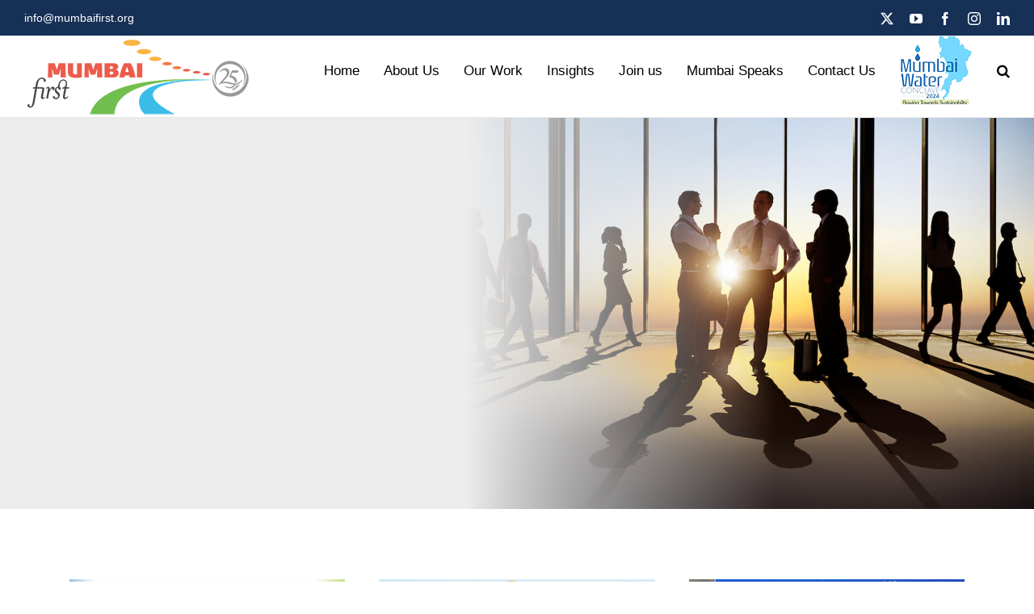

--- FILE ---
content_type: text/html; charset=UTF-8
request_url: https://mumbaifirst.org/our-work/environment-and-climate/
body_size: 33287
content:
<!DOCTYPE html>
<html class="avada-html-layout-wide avada-html-header-position-top avada-is-100-percent-template" lang="en-US" prefix="og: http://ogp.me/ns# fb: http://ogp.me/ns/fb#">
<head>
	<meta http-equiv="X-UA-Compatible" content="IE=edge" />
	<meta http-equiv="Content-Type" content="text/html; charset=utf-8"/>
	<meta name="viewport" content="width=device-width, initial-scale=1" />
	<title>Environment and Climate &#8211; Mumbai First</title>

			<style>
			.fuse_social_icons_links {
			    display: block;
			}
			.facebook-awesome-social::before {
			    content: "\f09a" !important;
			}
			


			.awesome-social-img img {
			    position: absolute;
			    top: 50%;
			    left: 50%;
			    transform: translate(-50%,-50%);
			}

			.awesome-social-img {
			    position: relative;
			}			
			.icon_wrapper .awesome-social {
			    font-family: 'FuseAwesome' !important;
			}
			#icon_wrapper .fuse_social_icons_links .awesome-social {
			    font-family: "FuseAwesome" !important;
			    ext-rendering: auto !important;
			    -webkit-font-smoothing: antialiased !important;
			    -moz-osx-font-smoothing: grayscale !important;
			}
									
			
			#icon_wrapper{
				position: fixed;
				top: 50%;
				left: 0px;
				z-index: 99999;
			}
			
			.awesome-social

			{

            margin-top:2px;

			color: #fff !important;

			text-align: center !important;

			display: block;

			
			line-height: 51px !important;

			width: 48px !important;

			height: 48px !important;

			font-size: 28px !important;

			


			}

			
			.fuse_social_icons_links

			{

			outline:0 !important;



			}

			.fuse_social_icons_links:hover{

			text-decoration:none !important;

			}

			
			.fb-awesome-social

			{

			background: #3b5998;
			border-color: #3b5998;
			
			}
			.facebook-awesome-social

			{

			background: #3b5998;
			border-color: #3b5998;
						}
			
			.fuseicon-threads.threads-awesome-social.awesome-social::before {
			    content: "\e900";
			    font-family: 'FuseCustomIcons' !important;
			    			}

			.fuseicon-threads.threads-awesome-social.awesome-social {
			    background: #000;
			}


			.tw-awesome-social

			{

			background:#00aced;
			border-color: #00aced;
			
			}
			.twitter-awesome-social

			{

			background:#000;
			border-color: #000;
			
			}
			.rss-awesome-social

			{

			background:#FA9B39;
			border-color: #FA9B39;
			
			}

			.linkedin-awesome-social

			{

			background:#007bb6;
			border-color: #007bb6;
						}

			.youtube-awesome-social

			{

			background:#bb0000;
			border-color: #bb0000;
						}

			.flickr-awesome-social

			{

			background: #ff0084;
			border-color: #ff0084;
						}

			.pinterest-awesome-social

			{

			background:#cb2027;
			border-color: #cb2027;
						}

			.stumbleupon-awesome-social

			{

			background:#f74425 ;
			border-color: #f74425;
						}

			.google-plus-awesome-social

			{

			background:#f74425 ;
			border-color: #f74425;
						}

			.instagram-awesome-social

			{

			    background: -moz-linear-gradient(45deg, #f09433 0%, #e6683c 25%, #dc2743 50%, #cc2366 75%, #bc1888 100%);
			    background: -webkit-linear-gradient(45deg, #f09433 0%,#e6683c 25%,#dc2743 50%,#cc2366 75%,#bc1888 100%);
			    background: linear-gradient(45deg, #f09433 0%,#e6683c 25%,#dc2743 50%,#cc2366 75%,#bc1888 100%);
			    filter: progid:DXImageTransform.Microsoft.gradient( startColorstr='#f09433', endColorstr='#bc1888',GradientType=1 );
			    border-color: #f09433;
					    

			}

			.tumblr-awesome-social

			{

			background: #32506d ;
			border-color: #32506d;
						}

			.vine-awesome-social

			{

			background: #00bf8f ;
			border-color: #00bf8f;
						}

            .vk-awesome-social {



            background: #45668e ;
            border-color: #45668e;
            
            }

            .soundcloud-awesome-social

                {

            background: #ff3300 ;
            border-color: #ff3300;
            
                }

                .reddit-awesome-social{



            background: #ff4500 ;
            border-color: #ff4500;

                            }

                .stack-awesome-social{



            background: #fe7a15 ;
            border-color: #fe7a15;
            
                }

                .behance-awesome-social{

            background: #1769ff ;
            border-color: #1769ff;
            
                }

                .github-awesome-social{

            background: #999999 ;
            border-color: #999999;
            


                }

                .envelope-awesome-social{

                  background: #ccc ;
 				  border-color: #ccc;                 
 				                  }

/*  Mobile */









             




			</style>

<meta name='robots' content='max-image-preview:large' />
					<link rel="shortcut icon" href="https://mumbaifirst.org/wp-content/uploads/2020/08/favicon.png" type="image/x-icon" />
		
		
		
				<link rel="alternate" title="oEmbed (JSON)" type="application/json+oembed" href="https://mumbaifirst.org/wp-json/oembed/1.0/embed?url=https%3A%2F%2Fmumbaifirst.org%2Four-work%2Fenvironment-and-climate%2F" />
<link rel="alternate" title="oEmbed (XML)" type="text/xml+oembed" href="https://mumbaifirst.org/wp-json/oembed/1.0/embed?url=https%3A%2F%2Fmumbaifirst.org%2Four-work%2Fenvironment-and-climate%2F&#038;format=xml" />
				
		<meta property="og:locale" content="en_US"/>
		<meta property="og:type" content="article"/>
		<meta property="og:site_name" content="Mumbai First"/>
		<meta property="og:title" content="  Environment and Climate"/>
				<meta property="og:url" content="https://mumbaifirst.org/our-work/environment-and-climate/"/>
																				<meta property="og:image" content="https://mumbaifirst.org/wp-content/uploads/2020/08/our-work-page-titlebar.jpg"/>
		<meta property="og:image:width" content="2560"/>
		<meta property="og:image:height" content="943"/>
		<meta property="og:image:type" content="image/jpeg"/>
				<style id='wp-img-auto-sizes-contain-inline-css' type='text/css'>
img:is([sizes=auto i],[sizes^="auto," i]){contain-intrinsic-size:3000px 1500px}
/*# sourceURL=wp-img-auto-sizes-contain-inline-css */
</style>
<style id='wp-emoji-styles-inline-css' type='text/css'>

	img.wp-smiley, img.emoji {
		display: inline !important;
		border: none !important;
		box-shadow: none !important;
		height: 1em !important;
		width: 1em !important;
		margin: 0 0.07em !important;
		vertical-align: -0.1em !important;
		background: none !important;
		padding: 0 !important;
	}
/*# sourceURL=wp-emoji-styles-inline-css */
</style>
<link rel='stylesheet' id='wp-components-css' href='https://mumbaifirst.org/wp-includes/css/dist/components/style.min.css?ver=6.9' type='text/css' media='all' />
<link rel='stylesheet' id='wp-preferences-css' href='https://mumbaifirst.org/wp-includes/css/dist/preferences/style.min.css?ver=6.9' type='text/css' media='all' />
<link rel='stylesheet' id='wp-block-editor-css' href='https://mumbaifirst.org/wp-includes/css/dist/block-editor/style.min.css?ver=6.9' type='text/css' media='all' />
<link rel='stylesheet' id='popup-maker-block-library-style-css' href='https://mumbaifirst.org/wp-content/plugins/popup-maker/dist/packages/block-library-style.css?ver=dbea705cfafe089d65f1' type='text/css' media='all' />
<link rel='stylesheet' id='redux-extendify-styles-css' href='https://mumbaifirst.org/wp-content/plugins/fuse-social-floating-sidebar/framework/redux-core/assets/css/extendify-utilities.css?ver=4.4.0' type='text/css' media='all' />
<link rel='stylesheet' id='fuse-awesome-css' href='https://mumbaifirst.org/wp-content/plugins/fuse-social-floating-sidebar/inc/font-awesome/css/font-awesome.min.css?ver=5.4.12' type='text/css' media='all' />
<link rel='stylesheet' id='popup-maker-site-css' href='//mumbaifirst.org/wp-content/uploads/pum/pum-site-styles.css?generated=1760434423&#038;ver=1.21.5' type='text/css' media='all' />
<link rel='stylesheet' id='fusion-dynamic-css-css' href='https://mumbaifirst.org/wp-content/uploads/fusion-styles/95b80bd20e13c929658791666310a8d9.min.css?ver=3.14' type='text/css' media='all' />
<script type="text/javascript" src="https://mumbaifirst.org/wp-includes/js/jquery/jquery.min.js?ver=3.7.1" id="jquery-core-js"></script>
<script type="text/javascript" src="https://mumbaifirst.org/wp-includes/js/jquery/jquery-migrate.min.js?ver=3.4.1" id="jquery-migrate-js"></script>
<script type="text/javascript" id="fuse-social-script-js-extra">
/* <![CDATA[ */
var fuse_social = {"ajax_url":"https://mumbaifirst.org/wp-admin/admin-ajax.php"};
//# sourceURL=fuse-social-script-js-extra
/* ]]> */
</script>
<script type="text/javascript" src="https://mumbaifirst.org/wp-content/plugins/fuse-social-floating-sidebar/inc/js/fuse_script.js?ver=1667895054" id="fuse-social-script-js"></script>
<link rel="https://api.w.org/" href="https://mumbaifirst.org/wp-json/" /><link rel="alternate" title="JSON" type="application/json" href="https://mumbaifirst.org/wp-json/wp/v2/pages/5044" /><link rel="EditURI" type="application/rsd+xml" title="RSD" href="https://mumbaifirst.org/xmlrpc.php?rsd" />
<link rel="canonical" href="https://mumbaifirst.org/our-work/environment-and-climate/" />
<link rel='shortlink' href='https://mumbaifirst.org/?p=5044' />
		<script type="text/javascript">
			my_timeline_front_ajax_nonce="03cdc8905e";
			my_timeline_front_ajax_url="https://mumbaifirst.org/wp-admin/admin-ajax.php";
		</script>
		<link href="https://fonts.googleapis.com/css?family=Montserrat" rel="stylesheet" type="text/css"><meta name="generator" content="Redux 4.4.0" /><style type="text/css" id="css-fb-visibility">@media screen and (max-width: 800px){.fusion-no-small-visibility{display:none !important;}body .sm-text-align-center{text-align:center !important;}body .sm-text-align-left{text-align:left !important;}body .sm-text-align-right{text-align:right !important;}body .sm-text-align-justify{text-align:justify !important;}body .sm-flex-align-center{justify-content:center !important;}body .sm-flex-align-flex-start{justify-content:flex-start !important;}body .sm-flex-align-flex-end{justify-content:flex-end !important;}body .sm-mx-auto{margin-left:auto !important;margin-right:auto !important;}body .sm-ml-auto{margin-left:auto !important;}body .sm-mr-auto{margin-right:auto !important;}body .fusion-absolute-position-small{position:absolute;top:auto;width:100%;}.awb-sticky.awb-sticky-small{ position: sticky; top: var(--awb-sticky-offset,0); }}@media screen and (min-width: 801px) and (max-width: 1024px){.fusion-no-medium-visibility{display:none !important;}body .md-text-align-center{text-align:center !important;}body .md-text-align-left{text-align:left !important;}body .md-text-align-right{text-align:right !important;}body .md-text-align-justify{text-align:justify !important;}body .md-flex-align-center{justify-content:center !important;}body .md-flex-align-flex-start{justify-content:flex-start !important;}body .md-flex-align-flex-end{justify-content:flex-end !important;}body .md-mx-auto{margin-left:auto !important;margin-right:auto !important;}body .md-ml-auto{margin-left:auto !important;}body .md-mr-auto{margin-right:auto !important;}body .fusion-absolute-position-medium{position:absolute;top:auto;width:100%;}.awb-sticky.awb-sticky-medium{ position: sticky; top: var(--awb-sticky-offset,0); }}@media screen and (min-width: 1025px){.fusion-no-large-visibility{display:none !important;}body .lg-text-align-center{text-align:center !important;}body .lg-text-align-left{text-align:left !important;}body .lg-text-align-right{text-align:right !important;}body .lg-text-align-justify{text-align:justify !important;}body .lg-flex-align-center{justify-content:center !important;}body .lg-flex-align-flex-start{justify-content:flex-start !important;}body .lg-flex-align-flex-end{justify-content:flex-end !important;}body .lg-mx-auto{margin-left:auto !important;margin-right:auto !important;}body .lg-ml-auto{margin-left:auto !important;}body .lg-mr-auto{margin-right:auto !important;}body .fusion-absolute-position-large{position:absolute;top:auto;width:100%;}.awb-sticky.awb-sticky-large{ position: sticky; top: var(--awb-sticky-offset,0); }}</style>		<script type="text/javascript">
			var doc = document.documentElement;
			doc.setAttribute( 'data-useragent', navigator.userAgent );
		</script>
		<style type="text/css" id="fusion-builder-page-css">.bf_title_1 {
    margin-top: 15px;
    margin-bottom: 15px;
    font-size: 25px;
    color: #fff !important;
    font-weight: bold;
}


.bf_thumb_box_1 {
    padding: inherit;
    background-color: #1da1f2 !important;}</style><script>
  (function(i,s,o,g,r,a,m){i['GoogleAnalyticsObject']=r;i[r]=i[r]||function(){
  (i[r].q=i[r].q||[]).push(arguments)},i[r].l=1*new Date();a=s.createElement(o),
  m=s.getElementsByTagName(o)[0];a.async=1;a.src=g;m.parentNode.insertBefore(a,m)
  })(window,document,'script','https://www.google-analytics.com/analytics.js','ga');

  ga('create', 'UA-81117033-1', 'auto');
  ga('send', 'pageview');

</script>
	<style id='wp-block-library-inline-css' type='text/css'>
:root{--wp-block-synced-color:#7a00df;--wp-block-synced-color--rgb:122,0,223;--wp-bound-block-color:var(--wp-block-synced-color);--wp-editor-canvas-background:#ddd;--wp-admin-theme-color:#007cba;--wp-admin-theme-color--rgb:0,124,186;--wp-admin-theme-color-darker-10:#006ba1;--wp-admin-theme-color-darker-10--rgb:0,107,160.5;--wp-admin-theme-color-darker-20:#005a87;--wp-admin-theme-color-darker-20--rgb:0,90,135;--wp-admin-border-width-focus:2px}@media (min-resolution:192dpi){:root{--wp-admin-border-width-focus:1.5px}}.wp-element-button{cursor:pointer}:root .has-very-light-gray-background-color{background-color:#eee}:root .has-very-dark-gray-background-color{background-color:#313131}:root .has-very-light-gray-color{color:#eee}:root .has-very-dark-gray-color{color:#313131}:root .has-vivid-green-cyan-to-vivid-cyan-blue-gradient-background{background:linear-gradient(135deg,#00d084,#0693e3)}:root .has-purple-crush-gradient-background{background:linear-gradient(135deg,#34e2e4,#4721fb 50%,#ab1dfe)}:root .has-hazy-dawn-gradient-background{background:linear-gradient(135deg,#faaca8,#dad0ec)}:root .has-subdued-olive-gradient-background{background:linear-gradient(135deg,#fafae1,#67a671)}:root .has-atomic-cream-gradient-background{background:linear-gradient(135deg,#fdd79a,#004a59)}:root .has-nightshade-gradient-background{background:linear-gradient(135deg,#330968,#31cdcf)}:root .has-midnight-gradient-background{background:linear-gradient(135deg,#020381,#2874fc)}:root{--wp--preset--font-size--normal:16px;--wp--preset--font-size--huge:42px}.has-regular-font-size{font-size:1em}.has-larger-font-size{font-size:2.625em}.has-normal-font-size{font-size:var(--wp--preset--font-size--normal)}.has-huge-font-size{font-size:var(--wp--preset--font-size--huge)}.has-text-align-center{text-align:center}.has-text-align-left{text-align:left}.has-text-align-right{text-align:right}.has-fit-text{white-space:nowrap!important}#end-resizable-editor-section{display:none}.aligncenter{clear:both}.items-justified-left{justify-content:flex-start}.items-justified-center{justify-content:center}.items-justified-right{justify-content:flex-end}.items-justified-space-between{justify-content:space-between}.screen-reader-text{border:0;clip-path:inset(50%);height:1px;margin:-1px;overflow:hidden;padding:0;position:absolute;width:1px;word-wrap:normal!important}.screen-reader-text:focus{background-color:#ddd;clip-path:none;color:#444;display:block;font-size:1em;height:auto;left:5px;line-height:normal;padding:15px 23px 14px;text-decoration:none;top:5px;width:auto;z-index:100000}html :where(.has-border-color){border-style:solid}html :where([style*=border-top-color]){border-top-style:solid}html :where([style*=border-right-color]){border-right-style:solid}html :where([style*=border-bottom-color]){border-bottom-style:solid}html :where([style*=border-left-color]){border-left-style:solid}html :where([style*=border-width]){border-style:solid}html :where([style*=border-top-width]){border-top-style:solid}html :where([style*=border-right-width]){border-right-style:solid}html :where([style*=border-bottom-width]){border-bottom-style:solid}html :where([style*=border-left-width]){border-left-style:solid}html :where(img[class*=wp-image-]){height:auto;max-width:100%}:where(figure){margin:0 0 1em}html :where(.is-position-sticky){--wp-admin--admin-bar--position-offset:var(--wp-admin--admin-bar--height,0px)}@media screen and (max-width:600px){html :where(.is-position-sticky){--wp-admin--admin-bar--position-offset:0px}}
/*wp_block_styles_on_demand_placeholder:697ea90da39f7*/
/*# sourceURL=wp-block-library-inline-css */
</style>
<style id='wp-block-library-theme-inline-css' type='text/css'>
.wp-block-audio :where(figcaption){color:#555;font-size:13px;text-align:center}.is-dark-theme .wp-block-audio :where(figcaption){color:#ffffffa6}.wp-block-audio{margin:0 0 1em}.wp-block-code{border:1px solid #ccc;border-radius:4px;font-family:Menlo,Consolas,monaco,monospace;padding:.8em 1em}.wp-block-embed :where(figcaption){color:#555;font-size:13px;text-align:center}.is-dark-theme .wp-block-embed :where(figcaption){color:#ffffffa6}.wp-block-embed{margin:0 0 1em}.blocks-gallery-caption{color:#555;font-size:13px;text-align:center}.is-dark-theme .blocks-gallery-caption{color:#ffffffa6}:root :where(.wp-block-image figcaption){color:#555;font-size:13px;text-align:center}.is-dark-theme :root :where(.wp-block-image figcaption){color:#ffffffa6}.wp-block-image{margin:0 0 1em}.wp-block-pullquote{border-bottom:4px solid;border-top:4px solid;color:currentColor;margin-bottom:1.75em}.wp-block-pullquote :where(cite),.wp-block-pullquote :where(footer),.wp-block-pullquote__citation{color:currentColor;font-size:.8125em;font-style:normal;text-transform:uppercase}.wp-block-quote{border-left:.25em solid;margin:0 0 1.75em;padding-left:1em}.wp-block-quote cite,.wp-block-quote footer{color:currentColor;font-size:.8125em;font-style:normal;position:relative}.wp-block-quote:where(.has-text-align-right){border-left:none;border-right:.25em solid;padding-left:0;padding-right:1em}.wp-block-quote:where(.has-text-align-center){border:none;padding-left:0}.wp-block-quote.is-large,.wp-block-quote.is-style-large,.wp-block-quote:where(.is-style-plain){border:none}.wp-block-search .wp-block-search__label{font-weight:700}.wp-block-search__button{border:1px solid #ccc;padding:.375em .625em}:where(.wp-block-group.has-background){padding:1.25em 2.375em}.wp-block-separator.has-css-opacity{opacity:.4}.wp-block-separator{border:none;border-bottom:2px solid;margin-left:auto;margin-right:auto}.wp-block-separator.has-alpha-channel-opacity{opacity:1}.wp-block-separator:not(.is-style-wide):not(.is-style-dots){width:100px}.wp-block-separator.has-background:not(.is-style-dots){border-bottom:none;height:1px}.wp-block-separator.has-background:not(.is-style-wide):not(.is-style-dots){height:2px}.wp-block-table{margin:0 0 1em}.wp-block-table td,.wp-block-table th{word-break:normal}.wp-block-table :where(figcaption){color:#555;font-size:13px;text-align:center}.is-dark-theme .wp-block-table :where(figcaption){color:#ffffffa6}.wp-block-video :where(figcaption){color:#555;font-size:13px;text-align:center}.is-dark-theme .wp-block-video :where(figcaption){color:#ffffffa6}.wp-block-video{margin:0 0 1em}:root :where(.wp-block-template-part.has-background){margin-bottom:0;margin-top:0;padding:1.25em 2.375em}
/*# sourceURL=/wp-includes/css/dist/block-library/theme.min.css */
</style>
<style id='classic-theme-styles-inline-css' type='text/css'>
/*! This file is auto-generated */
.wp-block-button__link{color:#fff;background-color:#32373c;border-radius:9999px;box-shadow:none;text-decoration:none;padding:calc(.667em + 2px) calc(1.333em + 2px);font-size:1.125em}.wp-block-file__button{background:#32373c;color:#fff;text-decoration:none}
/*# sourceURL=/wp-includes/css/classic-themes.min.css */
</style>
</head>

<body class="wp-singular page-template page-template-100-width page-template-100-width-php page page-id-5044 page-child parent-pageid-5028 wp-theme-Avada wp-child-theme-Avada-Child-Theme fusion-image-hovers fusion-pagination-sizing fusion-button_type-flat fusion-button_span-no fusion-button_gradient-linear avada-image-rollover-circle-no avada-image-rollover-yes avada-image-rollover-direction-fade fusion-body ltr fusion-sticky-header no-tablet-sticky-header no-mobile-sticky-header no-mobile-slidingbar no-mobile-totop fusion-disable-outline fusion-sub-menu-slide mobile-logo-pos-left layout-wide-mode avada-has-boxed-modal-shadow- layout-scroll-offset-full avada-has-zero-margin-offset-top fusion-top-header menu-text-align-center mobile-menu-design-modern fusion-show-pagination-text fusion-header-layout-v3 avada-responsive avada-footer-fx-none avada-menu-highlight-style-textcolor fusion-search-form-classic fusion-main-menu-search-overlay fusion-avatar-circle avada-sticky-shrinkage avada-dropdown-styles avada-blog-layout-large avada-blog-archive-layout-grid avada-header-shadow-no avada-menu-icon-position-left avada-has-megamenu-shadow avada-has-main-nav-search-icon avada-has-breadcrumb-mobile-hidden avada-has-titlebar-hide avada-has-transparent-timeline_color avada-has-pagination-width_height avada-flyout-menu-direction-fade avada-ec-views-v1" data-awb-post-id="5044">
		<a class="skip-link screen-reader-text" href="#content">Skip to content</a>

	<div id="boxed-wrapper">
		
		<div id="wrapper" class="fusion-wrapper">
			<div id="home" style="position:relative;top:-1px;"></div>
							
					
			<header class="fusion-header-wrapper">
				<div class="fusion-header-v3 fusion-logo-alignment fusion-logo-left fusion-sticky-menu- fusion-sticky-logo- fusion-mobile-logo-1  fusion-mobile-menu-design-modern">
					
<div class="fusion-secondary-header">
	<div class="fusion-row">
					<div class="fusion-alignleft">
				<div class="fusion-contact-info"><span class="fusion-contact-info-phone-number"></span><span class="fusion-contact-info-email-address"><a href="mailto:&#105;&#110;&#102;&#111;&#64;&#109;u&#109;bai&#102;irst.&#111;rg">&#105;&#110;&#102;&#111;&#64;&#109;u&#109;bai&#102;irst.&#111;rg</a></span></div>			</div>
							<div class="fusion-alignright">
				<div class="fusion-social-links-header"><div class="fusion-social-networks"><div class="fusion-social-networks-wrapper"><a  class="fusion-social-network-icon fusion-tooltip fusion-twitter awb-icon-twitter" style data-placement="bottom" data-title="X" data-toggle="tooltip" title="X" href="https://twitter.com/mumbaifirst" target="_blank" rel="noopener noreferrer"><span class="screen-reader-text">X</span></a><a  class="fusion-social-network-icon fusion-tooltip fusion-youtube awb-icon-youtube" style data-placement="bottom" data-title="YouTube" data-toggle="tooltip" title="YouTube" href="https://www.youtube.com/user/mumbaifirsttv" target="_blank" rel="noopener noreferrer"><span class="screen-reader-text">YouTube</span></a><a  class="fusion-social-network-icon fusion-tooltip fusion-facebook awb-icon-facebook" style data-placement="bottom" data-title="Facebook" data-toggle="tooltip" title="Facebook" href="https://www.facebook.com/MumbaiFirst.org/" target="_blank" rel="noreferrer"><span class="screen-reader-text">Facebook</span></a><a  class="fusion-social-network-icon fusion-tooltip fusion-instagram awb-icon-instagram" style data-placement="bottom" data-title="Instagram" data-toggle="tooltip" title="Instagram" href="https://www.instagram.com/mumbaifirst/" target="_blank" rel="noopener noreferrer"><span class="screen-reader-text">Instagram</span></a><a  class="fusion-social-network-icon fusion-tooltip fusion-linkedin awb-icon-linkedin" style data-placement="bottom" data-title="LinkedIn" data-toggle="tooltip" title="LinkedIn" href="https://www.linkedin.com/company/mumbai-first/" target="_blank" rel="noopener noreferrer"><span class="screen-reader-text">LinkedIn</span></a></div></div></div>			</div>
			</div>
</div>
<div class="fusion-header-sticky-height"></div>
<div class="fusion-header">
	<div class="fusion-row">
					<div class="fusion-logo" data-margin-top="0px" data-margin-bottom="0px" data-margin-left="0px" data-margin-right="0px">
			<a class="fusion-logo-link"  href="https://mumbaifirst.org/" >

						<!-- standard logo -->
			<img src="https://mumbaifirst.org/wp-content/uploads/2020/08/mf-logo.png" srcset="https://mumbaifirst.org/wp-content/uploads/2020/08/mf-logo.png 1x, https://mumbaifirst.org/wp-content/uploads/2020/08/mf-logo-ratina.png 2x" width="281" height="100" style="max-height:100px;height:auto;" alt="Mumbai First Logo" data-retina_logo_url="https://mumbaifirst.org/wp-content/uploads/2020/08/mf-logo-ratina.png" class="fusion-standard-logo" />

											<!-- mobile logo -->
				<img src="https://mumbaifirst.org/wp-content/uploads/2020/10/mf-logo-mobile.png" srcset="https://mumbaifirst.org/wp-content/uploads/2020/10/mf-logo-mobile.png 1x, https://mumbaifirst.org/wp-content/uploads/2020/10/mf-logo-ratina-mobile.png 2x" width="180" height="64" style="max-height:64px;height:auto;" alt="Mumbai First Logo" data-retina_logo_url="https://mumbaifirst.org/wp-content/uploads/2020/10/mf-logo-ratina-mobile.png" class="fusion-mobile-logo" />
			
					</a>
		</div>		<nav class="fusion-main-menu" aria-label="Main Menu"><div class="fusion-overlay-search">		<form role="search" class="searchform fusion-search-form  fusion-search-form-classic" method="get" action="https://mumbaifirst.org/">
			<div class="fusion-search-form-content">

				
				<div class="fusion-search-field search-field">
					<label><span class="screen-reader-text">Search for:</span>
													<input type="search" value="" name="s" class="s" placeholder="Search..." required aria-required="true" aria-label="Search..."/>
											</label>
				</div>
				<div class="fusion-search-button search-button">
					<input type="submit" class="fusion-search-submit searchsubmit" aria-label="Search" value="&#xf002;" />
									</div>

				
			</div>


			
		</form>
		<div class="fusion-search-spacer"></div><a href="#" role="button" aria-label="Close Search" class="fusion-close-search"></a></div><ul id="menu-main-menu" class="fusion-menu"><li  id="menu-item-21"  class="menu-item menu-item-type-custom menu-item-object-custom menu-item-home menu-item-21"  data-item-id="21"><a  href="https://mumbaifirst.org" class="fusion-textcolor-highlight"><span class="menu-text">Home</span></a></li><li  id="menu-item-4792"  class="menu-item menu-item-type-custom menu-item-object-custom menu-item-has-children menu-item-4792 fusion-dropdown-menu"  data-item-id="4792"><a  href="#" class="fusion-textcolor-highlight"><span class="menu-text">About Us</span></a><ul class="sub-menu"><li  id="menu-item-4036"  class="menu-item menu-item-type-post_type menu-item-object-page menu-item-4036 fusion-dropdown-submenu" ><a  href="https://mumbaifirst.org/our-story/" class="fusion-textcolor-highlight"><span>Our Story</span></a></li><li  id="menu-item-5017"  class="menu-item menu-item-type-post_type menu-item-object-page menu-item-5017 fusion-dropdown-submenu" ><a  href="https://mumbaifirst.org/vision-mission-strategy/" class="fusion-textcolor-highlight"><span>Vision, Mission &#038; Strategy</span></a></li><li  id="menu-item-3981"  class="menu-item menu-item-type-post_type menu-item-object-page menu-item-3981 fusion-dropdown-submenu" ><a  href="https://mumbaifirst.org/milestones/" class="fusion-textcolor-highlight"><span>Milestones</span></a></li><li  id="menu-item-7206"  class="menu-item menu-item-type-custom menu-item-object-custom menu-item-7206 fusion-dropdown-submenu" ><a  href="https://mumbaifirst.org/our-team/#executive-board" class="fusion-textcolor-highlight"><span>Executive Board</span></a></li><li  id="menu-item-7207"  class="menu-item menu-item-type-custom menu-item-object-custom menu-item-7207 fusion-dropdown-submenu" ><a  href="https://mumbaifirst.org/our-team/#governing-board" class="fusion-textcolor-highlight"><span>Governing Board</span></a></li><li  id="menu-item-7940"  class="menu-item menu-item-type-custom menu-item-object-custom menu-item-7940 fusion-dropdown-submenu" ><a  href="https://mumbaifirst.org/our-team/#advisory-board-members" class="fusion-textcolor-highlight"><span>Advisory Board Members</span></a></li><li  id="menu-item-7205"  class="menu-item menu-item-type-custom menu-item-object-custom menu-item-7205 fusion-dropdown-submenu" ><a  href="https://mumbaifirst.org/our-team/#team" class="fusion-textcolor-highlight"><span>Team</span></a></li></ul></li><li  id="menu-item-5037"  class="menu-item menu-item-type-post_type menu-item-object-page current-page-ancestor menu-item-5037"  data-item-id="5037"><a  href="https://mumbaifirst.org/our-work/" class="fusion-textcolor-highlight"><span class="menu-text">Our Work</span></a></li><li  id="menu-item-2831"  class="menu-item menu-item-type-custom menu-item-object-custom menu-item-has-children menu-item-2831 fusion-dropdown-menu"  data-item-id="2831"><a  href="#" class="fusion-textcolor-highlight"><span class="menu-text">Insights</span></a><ul class="sub-menu"><li  id="menu-item-4279"  class="menu-item menu-item-type-post_type menu-item-object-page menu-item-4279 fusion-dropdown-submenu" ><a  href="https://mumbaifirst.org/newsletters/" class="fusion-textcolor-highlight"><span>Newsletters</span></a></li><li  id="menu-item-4372"  class="menu-item menu-item-type-post_type menu-item-object-page menu-item-4372 fusion-dropdown-submenu" ><a  href="https://mumbaifirst.org/media-coverage/" class="fusion-textcolor-highlight"><span>Media Coverage</span></a></li><li  id="menu-item-6181"  class="menu-item menu-item-type-post_type menu-item-object-page menu-item-6181 fusion-dropdown-submenu" ><a  href="https://mumbaifirst.org/research-and-reports/" class="fusion-textcolor-highlight"><span>Research and Reports</span></a></li></ul></li><li  id="menu-item-2832"  class="menu-item menu-item-type-custom menu-item-object-custom menu-item-has-children menu-item-2832 fusion-dropdown-menu"  data-item-id="2832"><a  href="#" class="fusion-textcolor-highlight"><span class="menu-text">Join us</span></a><ul class="sub-menu"><li  id="menu-item-5137"  class="menu-item menu-item-type-post_type menu-item-object-page menu-item-5137 fusion-dropdown-submenu" ><a  href="https://mumbaifirst.org/memberships/" class="fusion-textcolor-highlight"><span>Memberships</span></a></li><li  id="menu-item-7977"  class="menu-item menu-item-type-post_type menu-item-object-page menu-item-7977 fusion-dropdown-submenu" ><a  href="https://mumbaifirst.org/current-openings/" class="fusion-textcolor-highlight"><span>Current Openings</span></a></li></ul></li><li  id="menu-item-7551"  class="menu-item menu-item-type-post_type menu-item-object-page menu-item-7551"  data-item-id="7551"><a  href="https://mumbaifirst.org/mumbai-speaks-2/" class="fusion-textcolor-highlight"><span class="menu-text">Mumbai Speaks</span></a></li><li  id="menu-item-818"  class="menu-item menu-item-type-post_type menu-item-object-page menu-item-818"  data-item-id="818"><a  href="https://mumbaifirst.org/contact/" class="fusion-textcolor-highlight"><span class="menu-text">Contact Us</span></a></li><li  id="menu-item-2833"  class="menu-item menu-item-type-custom menu-item-object-custom menu-item-2833"  data-item-id="2833"><a  href="https://mumbaifirst.org/mumbai-water-conclave-2024/" class="fusion-textcolor-highlight"><span class="menu-text"><img src ="https://mumbaifirst.org/wp-content/uploads/2024/03/mwc-2024-01.jpg"></span></a></li><li class="fusion-custom-menu-item fusion-main-menu-search fusion-search-overlay"><a class="fusion-main-menu-icon" href="#" aria-label="Search" data-title="Search" title="Search" role="button" aria-expanded="false"></a></li></ul></nav>	<div class="fusion-mobile-menu-icons">
							<a href="#" class="fusion-icon awb-icon-bars" aria-label="Toggle mobile menu" aria-expanded="false"></a>
		
		
		
			</div>

<nav class="fusion-mobile-nav-holder fusion-mobile-menu-text-align-center" aria-label="Main Menu Mobile"></nav>

					</div>
</div>
				</div>
				<div class="fusion-clearfix"></div>
			</header>
								
							<div id="sliders-container" class="fusion-slider-visibility">
					</div>
				
					
							
			<section class="fusion-page-title-bar fusion-tb-page-title-bar"><div class="fusion-fullwidth fullwidth-box fusion-builder-row-1 fusion-flex-container fusion-parallax-none nonhundred-percent-fullwidth non-hundred-percent-height-scrolling" style="--awb-background-position:center top;--awb-border-radius-top-left:0px;--awb-border-radius-top-right:0px;--awb-border-radius-bottom-right:0px;--awb-border-radius-bottom-left:0px;--awb-background-color:#060607;--awb-background-image:linear-gradient(90deg, #ededed 45%,rgba(6,6,7,0) 75%),url(https://mumbaifirst.org/wp-content/uploads/2020/08/our-work-page-titlebar.jpg);;--awb-background-size:cover;--awb-flex-wrap:wrap;" ><div class="fusion-builder-row fusion-row fusion-flex-align-items-flex-start fusion-flex-content-wrap" style="max-width:1378px;margin-left: calc(-4% / 2 );margin-right: calc(-4% / 2 );"><div class="fusion-layout-column fusion_builder_column fusion-builder-column-0 fusion_builder_column_1_2 1_2 fusion-flex-column fusion-animated" style="--awb-bg-size:cover;--awb-width-large:50%;--awb-margin-top-large:0px;--awb-spacing-right-large:3.84%;--awb-margin-bottom-large:0px;--awb-spacing-left-large:3.84%;--awb-width-medium:100%;--awb-spacing-right-medium:1.92%;--awb-spacing-left-medium:1.92%;--awb-width-small:100%;--awb-spacing-right-small:1.92%;--awb-spacing-left-small:1.92%;" data-animationType="fadeInLeft" data-animationDuration="1.0" data-animationOffset="top-into-view"><div class="fusion-column-wrapper fusion-column-has-shadow fusion-flex-justify-content-flex-start fusion-content-layout-column"><div class="fusion-separator fusion-no-large-visibility fusion-full-width-sep" style="align-self: center;margin-left: auto;margin-right: auto;margin-bottom:30px;width:100%;"></div><div class="fusion-title title fusion-title-1 fusion-sep-none fusion-title-text fusion-title-size-one" style="--awb-text-color:#163056;--awb-margin-bottom:0px;"><h1 class="fusion-title-heading title-heading-left fusion-responsive-typography-calculated" style="margin:0;--fontSize:58;line-height:1.2;">Environment and Climate</h1></div><i class="fb-icon-element-1 fb-icon-element fontawesome-icon fitness-separator circle-no fusion-text-flow" style="--awb-iconcolor:#1da1f2;--awb-iconcolor-hover:#1da1f2;--awb-font-size:74px;--awb-margin-right:37px;"></i><div class="fusion-separator fusion-no-large-visibility fusion-full-width-sep" style="align-self: center;margin-left: auto;margin-right: auto;margin-bottom:30px;width:100%;"></div><div class="fusion-title title fusion-title-2 fusion-sep-none fusion-title-text fusion-title-size-two" style="--awb-text-color:#163056;--awb-margin-bottom:25px;--awb-font-size:23px;"><h2 class="fusion-title-heading title-heading-left fusion-responsive-typography-calculated" style="margin:0;font-size:1em;--fontSize:23;--minFontSize:23;line-height:1.5;">25 Years
of seeking to make Mumbai a better
place to live work and invest in</h2></div></div></div></div></div>
</section>
						<main id="main" class="clearfix width-100">
				<div class="fusion-row" style="max-width:100%;">
<section id="content" class="full-width">
					<div id="post-5044" class="post-5044 page type-page status-publish has-post-thumbnail hentry">
			<span class="entry-title rich-snippet-hidden">Environment and Climate</span><span class="vcard rich-snippet-hidden"><span class="fn"><a href="https://mumbaifirst.org/author/admin/" title="Posts by admin" rel="author">admin</a></span></span><span class="updated rich-snippet-hidden">2020-10-19T06:59:56+00:00</span>						<div class="post-content">
				<div class="fusion-fullwidth fullwidth-box fusion-builder-row-2 fusion-flex-container nonhundred-percent-fullwidth non-hundred-percent-height-scrolling" style="--awb-border-radius-top-left:0px;--awb-border-radius-top-right:0px;--awb-border-radius-bottom-right:0px;--awb-border-radius-bottom-left:0px;--awb-flex-wrap:wrap;" ><div class="fusion-builder-row fusion-row fusion-flex-align-items-flex-start fusion-flex-content-wrap" style="max-width:1378px;margin-left: calc(-4% / 2 );margin-right: calc(-4% / 2 );"><div class="fusion-layout-column fusion_builder_column fusion-builder-column-1 fusion_builder_column_1_1 1_1 fusion-flex-column" style="--awb-bg-size:cover;--awb-width-large:100%;--awb-margin-top-large:0px;--awb-spacing-right-large:1.92%;--awb-margin-bottom-large:20px;--awb-spacing-left-large:1.92%;--awb-width-medium:100%;--awb-order-medium:0;--awb-spacing-right-medium:1.92%;--awb-spacing-left-medium:1.92%;--awb-width-small:100%;--awb-order-small:0;--awb-spacing-right-small:1.92%;--awb-spacing-left-small:1.92%;"><div class="fusion-column-wrapper fusion-column-has-shadow fusion-flex-justify-content-flex-start fusion-content-layout-column"><div class="fusion-blog-shortcode fusion-blog-shortcode-1 fusion-blog-archive fusion-blog-layout-grid-wrapper fusion-blog-no"><style type="text/css">.fusion-blog-shortcode-1 .fusion-blog-layout-grid .fusion-post-grid{padding:20px;}.fusion-blog-shortcode-1 .fusion-posts-container{margin-left: -20px !important; margin-right:-20px !important;}</style><div class="fusion-posts-container fusion-posts-container-no fusion-blog-rollover fusion-blog-layout-grid fusion-blog-layout-grid-3 isotope fusion-blog-equal-heights" data-pages="0" data-grid-col-space="40" style="margin: -20px -20px 0;min-height:500px;"><article id="blog-1-post-7719" class="fusion-post-grid post-7719 post type-post status-publish format-standard has-post-thumbnail hentry category-environment">
<div class="fusion-post-wrapper" style="background-color:rgba(29,161,242,1);border:1px solid #ffffff;border-bottom-width:3px;">

			<div class="fusion-flexslider flexslider fusion-flexslider-loading fusion-post-slideshow" style="border-color:#ffffff;">
		<ul class="slides">
			
														<li><div  class="fusion-image-wrapper" aria-haspopup="true">
				<img fetchpriority="high" decoding="async" width="600" height="525" src="https://mumbaifirst.org/wp-content/uploads/2024/06/New-Mumbai-Happenings-Cover-Photo-01.jpg" class="attachment-full size-full wp-post-image" alt="" srcset="https://mumbaifirst.org/wp-content/uploads/2024/06/New-Mumbai-Happenings-Cover-Photo-01-200x175.jpg 200w, https://mumbaifirst.org/wp-content/uploads/2024/06/New-Mumbai-Happenings-Cover-Photo-01-400x350.jpg 400w, https://mumbaifirst.org/wp-content/uploads/2024/06/New-Mumbai-Happenings-Cover-Photo-01.jpg 600w" sizes="(min-width: 2200px) 100vw, (min-width: 844px) 415px, (min-width: 742px) 623px, (min-width: 640px) 742px, " /><div class="fusion-rollover">
	<div class="fusion-rollover-content">

				
		
								
								
		
						<a class="fusion-link-wrapper" href="https://mumbaifirst.org/mumbai-happenings/" aria-label="Mumbai Happenings"></a>
	</div>
</div>
</div>
</li>
			
			
																																																																				</ul>
	</div>
	<div class="fusion-post-content-wrapper" style="padding:30px 25px 20px 25px;"><div class="fusion-post-content post-content"><h2 class="blog-shortcode-post-title entry-title"><a href="https://mumbaifirst.org/mumbai-happenings/">Mumbai Happenings</a></h2><div class="fusion-content-sep sep-none"></div></div><div class="fusion-meta-info"><div class="fusion-alignleft"><a class="fusion-read-more" href="https://mumbaifirst.org/mumbai-happenings/" aria-label="More on Mumbai Happenings">Read More</a></div></div></div><div class="fusion-clearfix"></div></div>
</article>
<article id="blog-1-post-7606" class="fusion-post-grid post-7606 post type-post status-publish format-standard has-post-thumbnail hentry category-environment">
<div class="fusion-post-wrapper" style="background-color:rgba(29,161,242,1);border:1px solid #ffffff;border-bottom-width:3px;">

			<div class="fusion-flexslider flexslider fusion-flexslider-loading fusion-post-slideshow" style="border-color:#ffffff;">
		<ul class="slides">
			
														<li><div  class="fusion-image-wrapper" aria-haspopup="true">
				<img decoding="async" width="1200" height="675" src="https://mumbaifirst.org/wp-content/uploads/2024/03/MWC-Poster_Website-2024.jpg" class="attachment-full size-full wp-post-image" alt="" srcset="https://mumbaifirst.org/wp-content/uploads/2024/03/MWC-Poster_Website-2024-200x113.jpg 200w, https://mumbaifirst.org/wp-content/uploads/2024/03/MWC-Poster_Website-2024-400x225.jpg 400w, https://mumbaifirst.org/wp-content/uploads/2024/03/MWC-Poster_Website-2024-600x338.jpg 600w, https://mumbaifirst.org/wp-content/uploads/2024/03/MWC-Poster_Website-2024-800x450.jpg 800w, https://mumbaifirst.org/wp-content/uploads/2024/03/MWC-Poster_Website-2024.jpg 1200w" sizes="(min-width: 2200px) 100vw, (min-width: 844px) 415px, (min-width: 742px) 623px, (min-width: 640px) 742px, " /><div class="fusion-rollover">
	<div class="fusion-rollover-content">

				
		
								
								
		
						<a class="fusion-link-wrapper" href="https://mumbaifirst.org/mumbai-water-conclave-2024/" aria-label="Mumbai Water Conclave 2024"></a>
	</div>
</div>
</div>
</li>
			
			
																																																																				</ul>
	</div>
	<div class="fusion-post-content-wrapper" style="padding:30px 25px 20px 25px;"><div class="fusion-post-content post-content"><h2 class="blog-shortcode-post-title entry-title"><a href="https://mumbaifirst.org/mumbai-water-conclave-2024/">Mumbai Water Conclave 2024</a></h2><div class="fusion-content-sep sep-none"></div></div><div class="fusion-meta-info"><div class="fusion-alignleft"><a class="fusion-read-more" href="https://mumbaifirst.org/mumbai-water-conclave-2024/" aria-label="More on Mumbai Water Conclave 2024">Read More</a></div></div></div><div class="fusion-clearfix"></div></div>
</article>
<article id="blog-1-post-7503" class="fusion-post-grid post-7503 post type-post status-publish format-standard has-post-thumbnail hentry category-environment">
<div class="fusion-post-wrapper" style="background-color:rgba(29,161,242,1);border:1px solid #ffffff;border-bottom-width:3px;">

			<div class="fusion-flexslider flexslider fusion-flexslider-loading fusion-post-slideshow" style="border-color:#ffffff;">
		<ul class="slides">
			
														<li><div  class="fusion-image-wrapper" aria-haspopup="true">
				<img decoding="async" width="1200" height="800" src="https://mumbaifirst.org/wp-content/uploads/2024/01/banner.jpg" class="attachment-full size-full wp-post-image" alt="" srcset="https://mumbaifirst.org/wp-content/uploads/2024/01/banner-200x133.jpg 200w, https://mumbaifirst.org/wp-content/uploads/2024/01/banner-400x267.jpg 400w, https://mumbaifirst.org/wp-content/uploads/2024/01/banner-600x400.jpg 600w, https://mumbaifirst.org/wp-content/uploads/2024/01/banner-800x533.jpg 800w, https://mumbaifirst.org/wp-content/uploads/2024/01/banner.jpg 1200w" sizes="(min-width: 2200px) 100vw, (min-width: 844px) 415px, (min-width: 742px) 623px, (min-width: 640px) 742px, " /><div class="fusion-rollover">
	<div class="fusion-rollover-content">

				
		
								
								
		
						<a class="fusion-link-wrapper" href="https://mumbaifirst.org/the-sohrab-pirojsha-godrej-environment-award/" aria-label="The Sohrab Pirojsha Godrej Environment Award"></a>
	</div>
</div>
</div>
</li>
			
			
																																																																				</ul>
	</div>
	<div class="fusion-post-content-wrapper" style="padding:30px 25px 20px 25px;"><div class="fusion-post-content post-content"><h2 class="blog-shortcode-post-title entry-title"><a href="https://mumbaifirst.org/the-sohrab-pirojsha-godrej-environment-award/">The Sohrab Pirojsha Godrej Environment Award</a></h2><div class="fusion-content-sep sep-none"></div></div><div class="fusion-meta-info"><div class="fusion-alignleft"><a class="fusion-read-more" href="https://mumbaifirst.org/the-sohrab-pirojsha-godrej-environment-award/" aria-label="More on The Sohrab Pirojsha Godrej Environment Award">Read More</a></div></div></div><div class="fusion-clearfix"></div></div>
</article>
<article id="blog-1-post-7398" class="fusion-post-grid post-7398 post type-post status-publish format-standard has-post-thumbnail hentry category-environment">
<div class="fusion-post-wrapper" style="background-color:rgba(29,161,242,1);border:1px solid #ffffff;border-bottom-width:3px;">

			<div class="fusion-flexslider flexslider fusion-flexslider-loading fusion-post-slideshow" style="border-color:#ffffff;">
		<ul class="slides">
			
														<li><div  class="fusion-image-wrapper" aria-haspopup="true">
				<img decoding="async" width="1200" height="800" src="https://mumbaifirst.org/wp-content/uploads/2023/08/Interaction-with-Ms.-Claudia-Roth-featured.jpg" class="attachment-full size-full wp-post-image" alt="" srcset="https://mumbaifirst.org/wp-content/uploads/2023/08/Interaction-with-Ms.-Claudia-Roth-featured-200x133.jpg 200w, https://mumbaifirst.org/wp-content/uploads/2023/08/Interaction-with-Ms.-Claudia-Roth-featured-400x267.jpg 400w, https://mumbaifirst.org/wp-content/uploads/2023/08/Interaction-with-Ms.-Claudia-Roth-featured-600x400.jpg 600w, https://mumbaifirst.org/wp-content/uploads/2023/08/Interaction-with-Ms.-Claudia-Roth-featured-800x533.jpg 800w, https://mumbaifirst.org/wp-content/uploads/2023/08/Interaction-with-Ms.-Claudia-Roth-featured.jpg 1200w" sizes="(min-width: 2200px) 100vw, (min-width: 844px) 415px, (min-width: 742px) 623px, (min-width: 640px) 742px, " /><div class="fusion-rollover">
	<div class="fusion-rollover-content">

				
		
								
								
		
						<a class="fusion-link-wrapper" href="https://mumbaifirst.org/interaction-with-ms-claudia-roth-the-minister-of-state-for-culture-and-the-media-germany/" aria-label="Interaction with Ms. Claudia Roth, the Minister of State for Culture and the Media, Germany"></a>
	</div>
</div>
</div>
</li>
			
			
																																																																				</ul>
	</div>
	<div class="fusion-post-content-wrapper" style="padding:30px 25px 20px 25px;"><div class="fusion-post-content post-content"><h2 class="blog-shortcode-post-title entry-title"><a href="https://mumbaifirst.org/interaction-with-ms-claudia-roth-the-minister-of-state-for-culture-and-the-media-germany/">Interaction with Ms. Claudia Roth, the Minister of State for Culture and the Media, Germany</a></h2><div class="fusion-content-sep sep-none"></div></div><div class="fusion-meta-info"><div class="fusion-alignleft"><a class="fusion-read-more" href="https://mumbaifirst.org/interaction-with-ms-claudia-roth-the-minister-of-state-for-culture-and-the-media-germany/" aria-label="More on Interaction with Ms. Claudia Roth, the Minister of State for Culture and the Media, Germany">Read More</a></div></div></div><div class="fusion-clearfix"></div></div>
</article>
<article id="blog-1-post-7256" class="fusion-post-grid post-7256 post type-post status-publish format-standard has-post-thumbnail hentry category-environment">
<div class="fusion-post-wrapper" style="background-color:rgba(29,161,242,1);border:1px solid #ffffff;border-bottom-width:3px;">

			<div class="fusion-flexslider flexslider fusion-flexslider-loading fusion-post-slideshow" style="border-color:#ffffff;">
		<ul class="slides">
			
														<li><div  class="fusion-image-wrapper" aria-haspopup="true">
				<img decoding="async" width="1200" height="800" src="https://mumbaifirst.org/wp-content/uploads/2023/04/Global-Coastal-Cities-Summit.png" class="attachment-full size-full wp-post-image" alt="" srcset="https://mumbaifirst.org/wp-content/uploads/2023/04/Global-Coastal-Cities-Summit-200x133.png 200w, https://mumbaifirst.org/wp-content/uploads/2023/04/Global-Coastal-Cities-Summit-400x267.png 400w, https://mumbaifirst.org/wp-content/uploads/2023/04/Global-Coastal-Cities-Summit-600x400.png 600w, https://mumbaifirst.org/wp-content/uploads/2023/04/Global-Coastal-Cities-Summit-800x533.png 800w, https://mumbaifirst.org/wp-content/uploads/2023/04/Global-Coastal-Cities-Summit.png 1200w" sizes="(min-width: 2200px) 100vw, (min-width: 844px) 415px, (min-width: 742px) 623px, (min-width: 640px) 742px, " /><div class="fusion-rollover">
	<div class="fusion-rollover-content">

				
		
								
								
		
						<a class="fusion-link-wrapper" href="https://mumbaifirst.org/global-coastal-cities-summit-2023/" aria-label="Global Coastal Cities Summit 2023"></a>
	</div>
</div>
</div>
</li>
			
			
																																																																				</ul>
	</div>
	<div class="fusion-post-content-wrapper" style="padding:30px 25px 20px 25px;"><div class="fusion-post-content post-content"><h2 class="blog-shortcode-post-title entry-title"><a href="https://mumbaifirst.org/global-coastal-cities-summit-2023/">Global Coastal Cities Summit 2023</a></h2><div class="fusion-content-sep sep-none"></div></div><div class="fusion-meta-info"><div class="fusion-alignleft"><a class="fusion-read-more" href="https://mumbaifirst.org/global-coastal-cities-summit-2023/" aria-label="More on Global Coastal Cities Summit 2023">Read More</a></div></div></div><div class="fusion-clearfix"></div></div>
</article>
<article id="blog-1-post-7049" class="fusion-post-grid post-7049 post type-post status-publish format-standard has-post-thumbnail hentry category-environment">
<div class="fusion-post-wrapper" style="background-color:rgba(29,161,242,1);border:1px solid #ffffff;border-bottom-width:3px;">

			<div class="fusion-flexslider flexslider fusion-flexslider-loading fusion-post-slideshow" style="border-color:#ffffff;">
		<ul class="slides">
			
														<li><div  class="fusion-image-wrapper" aria-haspopup="true">
				<img decoding="async" width="1200" height="800" src="https://mumbaifirst.org/wp-content/uploads/2023/02/mumbai-at-75-banner17-02-23.jpeg" class="attachment-full size-full wp-post-image" alt="" srcset="https://mumbaifirst.org/wp-content/uploads/2023/02/mumbai-at-75-banner17-02-23-200x133.jpeg 200w, https://mumbaifirst.org/wp-content/uploads/2023/02/mumbai-at-75-banner17-02-23-400x267.jpeg 400w, https://mumbaifirst.org/wp-content/uploads/2023/02/mumbai-at-75-banner17-02-23-600x400.jpeg 600w, https://mumbaifirst.org/wp-content/uploads/2023/02/mumbai-at-75-banner17-02-23-800x533.jpeg 800w, https://mumbaifirst.org/wp-content/uploads/2023/02/mumbai-at-75-banner17-02-23.jpeg 1200w" sizes="(min-width: 2200px) 100vw, (min-width: 844px) 415px, (min-width: 742px) 623px, (min-width: 640px) 742px, " /><div class="fusion-rollover">
	<div class="fusion-rollover-content">

				
		
								
								
		
						<a class="fusion-link-wrapper" href="https://mumbaifirst.org/mumbai-75/" aria-label="Mumbai @75 : A three-part series on Mumbai&#8217;s Art, Culture &#038; Heritage| Economic Growth| Governance"></a>
	</div>
</div>
</div>
</li>
			
			
																																																																				</ul>
	</div>
	<div class="fusion-post-content-wrapper" style="padding:30px 25px 20px 25px;"><div class="fusion-post-content post-content"><h2 class="blog-shortcode-post-title entry-title"><a href="https://mumbaifirst.org/mumbai-75/">Mumbai @75 : A three-part series on Mumbai&#8217;s Art, Culture &#038; Heritage| Economic Growth| Governance</a></h2><div class="fusion-content-sep sep-none"></div></div><div class="fusion-meta-info"><div class="fusion-alignleft"><a class="fusion-read-more" href="https://mumbaifirst.org/mumbai-75/" aria-label="More on Mumbai @75 : A three-part series on Mumbai&#8217;s Art, Culture &#038; Heritage| Economic Growth| Governance">Read More</a></div></div></div><div class="fusion-clearfix"></div></div>
</article>
<article id="blog-1-post-7110" class="fusion-post-grid post-7110 post type-post status-publish format-standard has-post-thumbnail hentry category-environment">
<div class="fusion-post-wrapper" style="background-color:rgba(29,161,242,1);border:1px solid #ffffff;border-bottom-width:3px;">

			<div class="fusion-flexslider flexslider fusion-flexslider-loading fusion-post-slideshow" style="border-color:#ffffff;">
		<ul class="slides">
			
														<li><div  class="fusion-image-wrapper" aria-haspopup="true">
				<img decoding="async" width="1200" height="800" src="https://mumbaifirst.org/wp-content/uploads/2023/02/Clearing-the-Air-features.jpg" class="attachment-full size-full wp-post-image" alt="" srcset="https://mumbaifirst.org/wp-content/uploads/2023/02/Clearing-the-Air-features-200x133.jpg 200w, https://mumbaifirst.org/wp-content/uploads/2023/02/Clearing-the-Air-features-400x267.jpg 400w, https://mumbaifirst.org/wp-content/uploads/2023/02/Clearing-the-Air-features-600x400.jpg 600w, https://mumbaifirst.org/wp-content/uploads/2023/02/Clearing-the-Air-features-800x533.jpg 800w, https://mumbaifirst.org/wp-content/uploads/2023/02/Clearing-the-Air-features.jpg 1200w" sizes="(min-width: 2200px) 100vw, (min-width: 844px) 415px, (min-width: 742px) 623px, (min-width: 640px) 742px, " /><div class="fusion-rollover">
	<div class="fusion-rollover-content">

				
		
								
								
		
						<a class="fusion-link-wrapper" href="https://mumbaifirst.org/clearing-the-air-improving-air-quality-in-mumbai/" aria-label="Clearing the Air: Improving Air Quality in Mumbai"></a>
	</div>
</div>
</div>
</li>
			
			
																																																																				</ul>
	</div>
	<div class="fusion-post-content-wrapper" style="padding:30px 25px 20px 25px;"><div class="fusion-post-content post-content"><h2 class="blog-shortcode-post-title entry-title"><a href="https://mumbaifirst.org/clearing-the-air-improving-air-quality-in-mumbai/">Clearing the Air: Improving Air Quality in Mumbai</a></h2><div class="fusion-content-sep sep-none"></div></div><div class="fusion-meta-info"><div class="fusion-alignleft"><a class="fusion-read-more" href="https://mumbaifirst.org/clearing-the-air-improving-air-quality-in-mumbai/" aria-label="More on Clearing the Air: Improving Air Quality in Mumbai">Read More</a></div></div></div><div class="fusion-clearfix"></div></div>
</article>
<article id="blog-1-post-7098" class="fusion-post-grid post-7098 post type-post status-publish format-standard has-post-thumbnail hentry category-environment">
<div class="fusion-post-wrapper" style="background-color:rgba(29,161,242,1);border:1px solid #ffffff;border-bottom-width:3px;">

			<div class="fusion-flexslider flexslider fusion-flexslider-loading fusion-post-slideshow" style="border-color:#ffffff;">
		<ul class="slides">
			
														<li><div  class="fusion-image-wrapper" aria-haspopup="true">
				<img decoding="async" width="1200" height="800" src="https://mumbaifirst.org/wp-content/uploads/2023/01/The-Plastic-We-Live-With.jpg" class="attachment-full size-full wp-post-image" alt="" srcset="https://mumbaifirst.org/wp-content/uploads/2023/01/The-Plastic-We-Live-With-200x133.jpg 200w, https://mumbaifirst.org/wp-content/uploads/2023/01/The-Plastic-We-Live-With-400x267.jpg 400w, https://mumbaifirst.org/wp-content/uploads/2023/01/The-Plastic-We-Live-With-600x400.jpg 600w, https://mumbaifirst.org/wp-content/uploads/2023/01/The-Plastic-We-Live-With-800x533.jpg 800w, https://mumbaifirst.org/wp-content/uploads/2023/01/The-Plastic-We-Live-With.jpg 1200w" sizes="(min-width: 2200px) 100vw, (min-width: 844px) 415px, (min-width: 742px) 623px, (min-width: 640px) 742px, " /><div class="fusion-rollover">
	<div class="fusion-rollover-content">

				
		
								
								
		
						<a class="fusion-link-wrapper" href="https://mumbaifirst.org/the-plastic-we-live-with-by-luzinterruptus/" aria-label="The Plastic We Live With&#8221; by  Luzinterruptus"></a>
	</div>
</div>
</div>
</li>
			
			
																																																																				</ul>
	</div>
	<div class="fusion-post-content-wrapper" style="padding:30px 25px 20px 25px;"><div class="fusion-post-content post-content"><h2 class="blog-shortcode-post-title entry-title"><a href="https://mumbaifirst.org/the-plastic-we-live-with-by-luzinterruptus/">The Plastic We Live With&#8221; by  Luzinterruptus</a></h2><div class="fusion-content-sep sep-none"></div></div><div class="fusion-meta-info"><div class="fusion-alignleft"><a class="fusion-read-more" href="https://mumbaifirst.org/the-plastic-we-live-with-by-luzinterruptus/" aria-label="More on The Plastic We Live With&#8221; by  Luzinterruptus">Read More</a></div></div></div><div class="fusion-clearfix"></div></div>
</article>
<article id="blog-1-post-6883" class="fusion-post-grid post-6883 post type-post status-publish format-standard has-post-thumbnail hentry category-environment">
<div class="fusion-post-wrapper" style="background-color:rgba(29,161,242,1);border:1px solid #ffffff;border-bottom-width:3px;">

			<div class="fusion-flexslider flexslider fusion-flexslider-loading fusion-post-slideshow" style="border-color:#ffffff;">
		<ul class="slides">
			
														<li><div  class="fusion-image-wrapper" aria-haspopup="true">
				<img decoding="async" width="1200" height="800" src="https://mumbaifirst.org/wp-content/uploads/2022/05/climate-crisis-2.0.jpg" class="attachment-full size-full wp-post-image" alt="" srcset="https://mumbaifirst.org/wp-content/uploads/2022/05/climate-crisis-2.0-200x133.jpg 200w, https://mumbaifirst.org/wp-content/uploads/2022/05/climate-crisis-2.0-400x267.jpg 400w, https://mumbaifirst.org/wp-content/uploads/2022/05/climate-crisis-2.0-600x400.jpg 600w, https://mumbaifirst.org/wp-content/uploads/2022/05/climate-crisis-2.0-800x533.jpg 800w, https://mumbaifirst.org/wp-content/uploads/2022/05/climate-crisis-2.0.jpg 1200w" sizes="(min-width: 2200px) 100vw, (min-width: 844px) 415px, (min-width: 742px) 623px, (min-width: 640px) 742px, " /><div class="fusion-rollover">
	<div class="fusion-rollover-content">

				
		
								
								
		
						<a class="fusion-link-wrapper" href="https://mumbaifirst.org/climate-crisis-2-0-mobilizing-climate-finance-for-coastal-cities/" aria-label="Climate Crisis 2.0: Mobilizing Climate Finance for Coastal Cities"></a>
	</div>
</div>
</div>
</li>
			
			
																																																																				</ul>
	</div>
	<div class="fusion-post-content-wrapper" style="padding:30px 25px 20px 25px;"><div class="fusion-post-content post-content"><h2 class="blog-shortcode-post-title entry-title"><a href="https://mumbaifirst.org/climate-crisis-2-0-mobilizing-climate-finance-for-coastal-cities/">Climate Crisis 2.0: Mobilizing Climate Finance for Coastal Cities</a></h2><div class="fusion-content-sep sep-none"></div></div><div class="fusion-meta-info"><div class="fusion-alignleft"><a class="fusion-read-more" href="https://mumbaifirst.org/climate-crisis-2-0-mobilizing-climate-finance-for-coastal-cities/" aria-label="More on Climate Crisis 2.0: Mobilizing Climate Finance for Coastal Cities">Read More</a></div></div></div><div class="fusion-clearfix"></div></div>
</article>
<article id="blog-1-post-6714" class="fusion-post-grid post-6714 post type-post status-publish format-standard has-post-thumbnail hentry category-environment">
<div class="fusion-post-wrapper" style="background-color:rgba(29,161,242,1);border:1px solid #ffffff;border-bottom-width:3px;">

			<div class="fusion-flexslider flexslider fusion-flexslider-loading fusion-post-slideshow" style="border-color:#ffffff;">
		<ul class="slides">
			
														<li><div  class="fusion-image-wrapper" aria-haspopup="true">
				<img decoding="async" width="1200" height="800" src="https://mumbaifirst.org/wp-content/uploads/2021/11/Mumbai-Coastal-Regulations-A-Battle-of-Decades-banner.jpg" class="attachment-full size-full wp-post-image" alt="" srcset="https://mumbaifirst.org/wp-content/uploads/2021/11/Mumbai-Coastal-Regulations-A-Battle-of-Decades-banner-200x133.jpg 200w, https://mumbaifirst.org/wp-content/uploads/2021/11/Mumbai-Coastal-Regulations-A-Battle-of-Decades-banner-400x267.jpg 400w, https://mumbaifirst.org/wp-content/uploads/2021/11/Mumbai-Coastal-Regulations-A-Battle-of-Decades-banner-600x400.jpg 600w, https://mumbaifirst.org/wp-content/uploads/2021/11/Mumbai-Coastal-Regulations-A-Battle-of-Decades-banner-800x533.jpg 800w, https://mumbaifirst.org/wp-content/uploads/2021/11/Mumbai-Coastal-Regulations-A-Battle-of-Decades-banner.jpg 1200w" sizes="(min-width: 2200px) 100vw, (min-width: 844px) 415px, (min-width: 742px) 623px, (min-width: 640px) 742px, " /><div class="fusion-rollover">
	<div class="fusion-rollover-content">

				
		
								
								
		
						<a class="fusion-link-wrapper" href="https://mumbaifirst.org/mumbai-coastal-regulations-a-battle-of-decades/" aria-label="Mumbai &#038; Coastal Regulations: A Battle of Decades"></a>
	</div>
</div>
</div>
</li>
			
			
																																																																				</ul>
	</div>
	<div class="fusion-post-content-wrapper" style="padding:30px 25px 20px 25px;"><div class="fusion-post-content post-content"><h2 class="blog-shortcode-post-title entry-title"><a href="https://mumbaifirst.org/mumbai-coastal-regulations-a-battle-of-decades/">Mumbai &#038; Coastal Regulations: A Battle of Decades</a></h2><div class="fusion-content-sep sep-none"></div></div><div class="fusion-meta-info"><div class="fusion-alignleft"><a class="fusion-read-more" href="https://mumbaifirst.org/mumbai-coastal-regulations-a-battle-of-decades/" aria-label="More on Mumbai &#038; Coastal Regulations: A Battle of Decades">Read More</a></div></div></div><div class="fusion-clearfix"></div></div>
</article>
<article id="blog-1-post-6691" class="fusion-post-grid post-6691 post type-post status-publish format-standard has-post-thumbnail hentry category-environment category-health">
<div class="fusion-post-wrapper" style="background-color:rgba(29,161,242,1);border:1px solid #ffffff;border-bottom-width:3px;">

			<div class="fusion-flexslider flexslider fusion-flexslider-loading fusion-post-slideshow" style="border-color:#ffffff;">
		<ul class="slides">
			
														<li><div  class="fusion-image-wrapper" aria-haspopup="true">
				<img decoding="async" width="1200" height="800" src="https://mumbaifirst.org/wp-content/uploads/2021/09/indoor-air-quality-summary.png" class="attachment-full size-full wp-post-image" alt="" srcset="https://mumbaifirst.org/wp-content/uploads/2021/09/indoor-air-quality-summary-200x133.png 200w, https://mumbaifirst.org/wp-content/uploads/2021/09/indoor-air-quality-summary-400x267.png 400w, https://mumbaifirst.org/wp-content/uploads/2021/09/indoor-air-quality-summary-600x400.png 600w, https://mumbaifirst.org/wp-content/uploads/2021/09/indoor-air-quality-summary-800x533.png 800w, https://mumbaifirst.org/wp-content/uploads/2021/09/indoor-air-quality-summary.png 1200w" sizes="(min-width: 2200px) 100vw, (min-width: 844px) 415px, (min-width: 742px) 623px, (min-width: 640px) 742px, " /><div class="fusion-rollover">
	<div class="fusion-rollover-content">

				
		
								
								
		
						<a class="fusion-link-wrapper" href="https://mumbaifirst.org/championing-indoor-air-quality-solutions-for-mumbai-metropolitan-region-mmr/" aria-label="Championing Indoor Air Quality Solutions For Mumbai Metropolitan Region (MMR)"></a>
	</div>
</div>
</div>
</li>
			
			
																																																																				</ul>
	</div>
	<div class="fusion-post-content-wrapper" style="padding:30px 25px 20px 25px;"><div class="fusion-post-content post-content"><h2 class="blog-shortcode-post-title entry-title"><a href="https://mumbaifirst.org/championing-indoor-air-quality-solutions-for-mumbai-metropolitan-region-mmr/">Championing Indoor Air Quality Solutions For Mumbai Metropolitan Region (MMR)</a></h2><div class="fusion-content-sep sep-none"></div></div><div class="fusion-meta-info"><div class="fusion-alignleft"><a class="fusion-read-more" href="https://mumbaifirst.org/championing-indoor-air-quality-solutions-for-mumbai-metropolitan-region-mmr/" aria-label="More on Championing Indoor Air Quality Solutions For Mumbai Metropolitan Region (MMR)">Read More</a></div></div></div><div class="fusion-clearfix"></div></div>
</article>
<article id="blog-1-post-6000" class="fusion-post-grid post-6000 post type-post status-publish format-standard has-post-thumbnail hentry category-environment category-health">
<div class="fusion-post-wrapper" style="background-color:rgba(29,161,242,1);border:1px solid #ffffff;border-bottom-width:3px;">

			<div class="fusion-flexslider flexslider fusion-flexslider-loading fusion-post-slideshow" style="border-color:#ffffff;">
		<ul class="slides">
			
														<li><div  class="fusion-image-wrapper" aria-haspopup="true">
				<img decoding="async" width="1200" height="800" src="https://mumbaifirst.org/wp-content/uploads/2020/11/Water-Use-and-Waste-Water-Management-Featured.png" class="attachment-full size-full wp-post-image" alt="" srcset="https://mumbaifirst.org/wp-content/uploads/2020/11/Water-Use-and-Waste-Water-Management-Featured-200x133.png 200w, https://mumbaifirst.org/wp-content/uploads/2020/11/Water-Use-and-Waste-Water-Management-Featured-400x267.png 400w, https://mumbaifirst.org/wp-content/uploads/2020/11/Water-Use-and-Waste-Water-Management-Featured-600x400.png 600w, https://mumbaifirst.org/wp-content/uploads/2020/11/Water-Use-and-Waste-Water-Management-Featured-800x533.png 800w, https://mumbaifirst.org/wp-content/uploads/2020/11/Water-Use-and-Waste-Water-Management-Featured.png 1200w" sizes="(min-width: 2200px) 100vw, (min-width: 844px) 415px, (min-width: 742px) 623px, (min-width: 640px) 742px, " /><div class="fusion-rollover">
	<div class="fusion-rollover-content">

				
		
								
								
		
						<a class="fusion-link-wrapper" href="https://mumbaifirst.org/championing-smart-and-sustainable-water-use-and-waste-water-management/" aria-label="Championing Smart and Sustainable Water Use and Waste Water Management"></a>
	</div>
</div>
</div>
</li>
			
			
																																																																				</ul>
	</div>
	<div class="fusion-post-content-wrapper" style="padding:30px 25px 20px 25px;"><div class="fusion-post-content post-content"><h2 class="blog-shortcode-post-title entry-title"><a href="https://mumbaifirst.org/championing-smart-and-sustainable-water-use-and-waste-water-management/">Championing Smart and Sustainable Water Use and Waste Water Management</a></h2><div class="fusion-content-sep sep-none"></div></div><div class="fusion-meta-info"><div class="fusion-alignleft"><a class="fusion-read-more" href="https://mumbaifirst.org/championing-smart-and-sustainable-water-use-and-waste-water-management/" aria-label="More on Championing Smart and Sustainable Water Use and Waste Water Management">Read More</a></div></div></div><div class="fusion-clearfix"></div></div>
</article>
<article id="blog-1-post-3761" class="fusion-post-grid post-3761 post type-post status-publish format-standard has-post-thumbnail hentry category-environment category-health category-security-and-resilience">
<div class="fusion-post-wrapper" style="background-color:rgba(29,161,242,1);border:1px solid #ffffff;border-bottom-width:3px;">

			<div class="fusion-flexslider flexslider fusion-flexslider-loading fusion-post-slideshow" style="border-color:#ffffff;">
		<ul class="slides">
			
														<li><div  class="fusion-image-wrapper" aria-haspopup="true">
				<img decoding="async" width="1200" height="800" src="https://mumbaifirst.org/wp-content/uploads/2020/02/Climate-Crisis.jpg" class="attachment-full size-full wp-post-image" alt="" srcset="https://mumbaifirst.org/wp-content/uploads/2020/02/Climate-Crisis-200x133.jpg 200w, https://mumbaifirst.org/wp-content/uploads/2020/02/Climate-Crisis-400x267.jpg 400w, https://mumbaifirst.org/wp-content/uploads/2020/02/Climate-Crisis-600x400.jpg 600w, https://mumbaifirst.org/wp-content/uploads/2020/02/Climate-Crisis-800x533.jpg 800w, https://mumbaifirst.org/wp-content/uploads/2020/02/Climate-Crisis.jpg 1200w" sizes="(min-width: 2200px) 100vw, (min-width: 844px) 415px, (min-width: 742px) 623px, (min-width: 640px) 742px, " /><div class="fusion-rollover">
	<div class="fusion-rollover-content">

				
		
								
								
		
						<a class="fusion-link-wrapper" href="https://mumbaifirst.org/climate-crisis-action-for-tropical-coastal-cities/" aria-label="Climate Crisis: Action for Tropical Coastal Cities"></a>
	</div>
</div>
</div>
</li>
			
			
																																																																				</ul>
	</div>
	<div class="fusion-post-content-wrapper" style="padding:30px 25px 20px 25px;"><div class="fusion-post-content post-content"><h2 class="blog-shortcode-post-title entry-title"><a href="https://mumbaifirst.org/climate-crisis-action-for-tropical-coastal-cities/">Climate Crisis: Action for Tropical Coastal Cities</a></h2><div class="fusion-content-sep sep-none"></div></div><div class="fusion-meta-info"><div class="fusion-alignleft"><a class="fusion-read-more" href="https://mumbaifirst.org/climate-crisis-action-for-tropical-coastal-cities/" aria-label="More on Climate Crisis: Action for Tropical Coastal Cities">Read More</a></div></div></div><div class="fusion-clearfix"></div></div>
</article>
<article id="blog-1-post-3698" class="fusion-post-grid post-3698 post type-post status-publish format-standard has-post-thumbnail hentry category-environment category-health">
<div class="fusion-post-wrapper" style="background-color:rgba(29,161,242,1);border:1px solid #ffffff;border-bottom-width:3px;">

			<div class="fusion-flexslider flexslider fusion-flexslider-loading fusion-post-slideshow" style="border-color:#ffffff;">
		<ul class="slides">
			
														<li><div  class="fusion-image-wrapper" aria-haspopup="true">
				<img decoding="async" width="1200" height="800" src="https://mumbaifirst.org/wp-content/uploads/2020/01/Solid-Waste-Management_Featured.jpg" class="attachment-full size-full wp-post-image" alt="" srcset="https://mumbaifirst.org/wp-content/uploads/2020/01/Solid-Waste-Management_Featured-200x133.jpg 200w, https://mumbaifirst.org/wp-content/uploads/2020/01/Solid-Waste-Management_Featured-400x267.jpg 400w, https://mumbaifirst.org/wp-content/uploads/2020/01/Solid-Waste-Management_Featured-600x400.jpg 600w, https://mumbaifirst.org/wp-content/uploads/2020/01/Solid-Waste-Management_Featured-800x533.jpg 800w, https://mumbaifirst.org/wp-content/uploads/2020/01/Solid-Waste-Management_Featured.jpg 1200w" sizes="(min-width: 2200px) 100vw, (min-width: 844px) 415px, (min-width: 742px) 623px, (min-width: 640px) 742px, " /><div class="fusion-rollover">
	<div class="fusion-rollover-content">

				
		
								
								
		
						<a class="fusion-link-wrapper" href="https://mumbaifirst.org/championing-smart-and-sustainable-solid-waste-management-in-mmr/" aria-label="Championing Smart and Sustainable Solid Waste Management in MMR"></a>
	</div>
</div>
</div>
</li>
			
			
																																																																				</ul>
	</div>
	<div class="fusion-post-content-wrapper" style="padding:30px 25px 20px 25px;"><div class="fusion-post-content post-content"><h2 class="blog-shortcode-post-title entry-title"><a href="https://mumbaifirst.org/championing-smart-and-sustainable-solid-waste-management-in-mmr/">Championing Smart and Sustainable Solid Waste Management in MMR</a></h2><div class="fusion-content-sep sep-none"></div></div><div class="fusion-meta-info"><div class="fusion-alignleft"><a class="fusion-read-more" href="https://mumbaifirst.org/championing-smart-and-sustainable-solid-waste-management-in-mmr/" aria-label="More on Championing Smart and Sustainable Solid Waste Management in MMR">Read More</a></div></div></div><div class="fusion-clearfix"></div></div>
</article>
<article id="blog-1-post-3090" class="fusion-post-grid post-3090 post type-post status-publish format-standard has-post-thumbnail hentry category-environment category-health category-transport-and-mobility">
<div class="fusion-post-wrapper" style="background-color:rgba(29,161,242,1);border:1px solid #ffffff;border-bottom-width:3px;">

			<div class="fusion-flexslider flexslider fusion-flexslider-loading fusion-post-slideshow" style="border-color:#ffffff;">
		<ul class="slides">
			
														<li><div  class="fusion-image-wrapper" aria-haspopup="true">
				<img decoding="async" width="1200" height="800" src="https://mumbaifirst.org/wp-content/uploads/2019/06/Eco-Friendly-Mobility-for-Clean-Air-Featured.jpg" class="attachment-full size-full wp-post-image" alt="" srcset="https://mumbaifirst.org/wp-content/uploads/2019/06/Eco-Friendly-Mobility-for-Clean-Air-Featured-200x133.jpg 200w, https://mumbaifirst.org/wp-content/uploads/2019/06/Eco-Friendly-Mobility-for-Clean-Air-Featured-400x267.jpg 400w, https://mumbaifirst.org/wp-content/uploads/2019/06/Eco-Friendly-Mobility-for-Clean-Air-Featured-600x400.jpg 600w, https://mumbaifirst.org/wp-content/uploads/2019/06/Eco-Friendly-Mobility-for-Clean-Air-Featured-800x533.jpg 800w, https://mumbaifirst.org/wp-content/uploads/2019/06/Eco-Friendly-Mobility-for-Clean-Air-Featured.jpg 1200w" sizes="(min-width: 2200px) 100vw, (min-width: 844px) 415px, (min-width: 742px) 623px, (min-width: 640px) 742px, " /><div class="fusion-rollover">
	<div class="fusion-rollover-content">

				
		
								
								
		
						<a class="fusion-link-wrapper" href="https://mumbaifirst.org/eco-friendly-mobility-for-clean-air/" aria-label="Eco-Friendly Mobility for Clean Air"></a>
	</div>
</div>
</div>
</li>
			
			
																																																																				</ul>
	</div>
	<div class="fusion-post-content-wrapper" style="padding:30px 25px 20px 25px;"><div class="fusion-post-content post-content"><h2 class="blog-shortcode-post-title entry-title"><a href="https://mumbaifirst.org/eco-friendly-mobility-for-clean-air/">Eco-Friendly Mobility for Clean Air</a></h2><div class="fusion-content-sep sep-none"></div></div><div class="fusion-meta-info"><div class="fusion-alignleft"><a class="fusion-read-more" href="https://mumbaifirst.org/eco-friendly-mobility-for-clean-air/" aria-label="More on Eco-Friendly Mobility for Clean Air">Read More</a></div></div></div><div class="fusion-clearfix"></div></div>
</article>
<article id="blog-1-post-3421" class="fusion-post-grid post-3421 post type-post status-publish format-standard has-post-thumbnail hentry category-economic-and-financial-growth category-environment category-housing category-international-initiatives-and-collaboration category-transport-and-mobility">
<div class="fusion-post-wrapper" style="background-color:rgba(29,161,242,1);border:1px solid #ffffff;border-bottom-width:3px;">

			<div class="fusion-flexslider flexslider fusion-flexslider-loading fusion-post-slideshow" style="border-color:#ffffff;">
		<ul class="slides">
			
														<li><div  class="fusion-image-wrapper" aria-haspopup="true">
				<img decoding="async" width="1200" height="800" src="https://mumbaifirst.org/wp-content/uploads/2019/05/EU-India-Cooperation-pune-Featured.jpg" class="attachment-full size-full wp-post-image" alt="" srcset="https://mumbaifirst.org/wp-content/uploads/2019/05/EU-India-Cooperation-pune-Featured-200x133.jpg 200w, https://mumbaifirst.org/wp-content/uploads/2019/05/EU-India-Cooperation-pune-Featured-400x267.jpg 400w, https://mumbaifirst.org/wp-content/uploads/2019/05/EU-India-Cooperation-pune-Featured-600x400.jpg 600w, https://mumbaifirst.org/wp-content/uploads/2019/05/EU-India-Cooperation-pune-Featured-800x533.jpg 800w, https://mumbaifirst.org/wp-content/uploads/2019/05/EU-India-Cooperation-pune-Featured.jpg 1200w" sizes="(min-width: 2200px) 100vw, (min-width: 844px) 415px, (min-width: 742px) 623px, (min-width: 640px) 742px, " /><div class="fusion-rollover">
	<div class="fusion-rollover-content">

				
		
								
								
		
						<a class="fusion-link-wrapper" href="https://mumbaifirst.org/eu-india-cooperation-sustainable-urbanisation-planning-workshop-pune/" aria-label="EU-India Cooperation: Sustainable Urbanisation Planning Workshop &#8211; Pune"></a>
	</div>
</div>
</div>
</li>
			
			
																																																																				</ul>
	</div>
	<div class="fusion-post-content-wrapper" style="padding:30px 25px 20px 25px;"><div class="fusion-post-content post-content"><h2 class="blog-shortcode-post-title entry-title"><a href="https://mumbaifirst.org/eu-india-cooperation-sustainable-urbanisation-planning-workshop-pune/">EU-India Cooperation: Sustainable Urbanisation Planning Workshop &#8211; Pune</a></h2><div class="fusion-content-sep sep-none"></div></div><div class="fusion-meta-info"><div class="fusion-alignleft"><a class="fusion-read-more" href="https://mumbaifirst.org/eu-india-cooperation-sustainable-urbanisation-planning-workshop-pune/" aria-label="More on EU-India Cooperation: Sustainable Urbanisation Planning Workshop &#8211; Pune">Read More</a></div></div></div><div class="fusion-clearfix"></div></div>
</article>
<article id="blog-1-post-3328" class="fusion-post-grid post-3328 post type-post status-publish format-standard has-post-thumbnail hentry category-economic-and-financial-growth category-environment category-housing category-international-initiatives-and-collaboration category-transport-and-mobility">
<div class="fusion-post-wrapper" style="background-color:rgba(29,161,242,1);border:1px solid #ffffff;border-bottom-width:3px;">

			<div class="fusion-flexslider flexslider fusion-flexslider-loading fusion-post-slideshow" style="border-color:#ffffff;">
		<ul class="slides">
			
														<li><div  class="fusion-image-wrapper" aria-haspopup="true">
				<img decoding="async" width="1200" height="801" src="https://mumbaifirst.org/wp-content/uploads/2019/03/EU-India-Cooperation-Mumbai-Featured.jpg" class="attachment-full size-full wp-post-image" alt="" srcset="https://mumbaifirst.org/wp-content/uploads/2019/03/EU-India-Cooperation-Mumbai-Featured-200x134.jpg 200w, https://mumbaifirst.org/wp-content/uploads/2019/03/EU-India-Cooperation-Mumbai-Featured-400x267.jpg 400w, https://mumbaifirst.org/wp-content/uploads/2019/03/EU-India-Cooperation-Mumbai-Featured-600x401.jpg 600w, https://mumbaifirst.org/wp-content/uploads/2019/03/EU-India-Cooperation-Mumbai-Featured-800x534.jpg 800w, https://mumbaifirst.org/wp-content/uploads/2019/03/EU-India-Cooperation-Mumbai-Featured.jpg 1200w" sizes="(min-width: 2200px) 100vw, (min-width: 844px) 415px, (min-width: 742px) 623px, (min-width: 640px) 742px, " /><div class="fusion-rollover">
	<div class="fusion-rollover-content">

				
		
								
								
		
						<a class="fusion-link-wrapper" href="https://mumbaifirst.org/eu-india-cooperation-sustainable-urbanisation-planning-workshop-mumbai/" aria-label="EU-India Cooperation: Sustainable Urbanisation Planning Workshop &#8211; Mumbai"></a>
	</div>
</div>
</div>
</li>
			
			
																																																																				</ul>
	</div>
	<div class="fusion-post-content-wrapper" style="padding:30px 25px 20px 25px;"><div class="fusion-post-content post-content"><h2 class="blog-shortcode-post-title entry-title"><a href="https://mumbaifirst.org/eu-india-cooperation-sustainable-urbanisation-planning-workshop-mumbai/">EU-India Cooperation: Sustainable Urbanisation Planning Workshop &#8211; Mumbai</a></h2><div class="fusion-content-sep sep-none"></div></div><div class="fusion-meta-info"><div class="fusion-alignleft"><a class="fusion-read-more" href="https://mumbaifirst.org/eu-india-cooperation-sustainable-urbanisation-planning-workshop-mumbai/" aria-label="More on EU-India Cooperation: Sustainable Urbanisation Planning Workshop &#8211; Mumbai">Read More</a></div></div></div><div class="fusion-clearfix"></div></div>
</article>
<article id="blog-1-post-3066" class="fusion-post-grid post-3066 post type-post status-publish format-standard has-post-thumbnail hentry category-environment">
<div class="fusion-post-wrapper" style="background-color:rgba(29,161,242,1);border:1px solid #ffffff;border-bottom-width:3px;">

			<div class="fusion-flexslider flexslider fusion-flexslider-loading fusion-post-slideshow" style="border-color:#ffffff;">
		<ul class="slides">
			
														<li><div  class="fusion-image-wrapper" aria-haspopup="true">
				<img decoding="async" width="1200" height="800" src="https://mumbaifirst.org/wp-content/uploads/2019/03/Bas-Kar-Mumbaikars-8-1-1.jpg" class="attachment-full size-full wp-post-image" alt="" srcset="https://mumbaifirst.org/wp-content/uploads/2019/03/Bas-Kar-Mumbaikars-8-1-1-200x133.jpg 200w, https://mumbaifirst.org/wp-content/uploads/2019/03/Bas-Kar-Mumbaikars-8-1-1-400x267.jpg 400w, https://mumbaifirst.org/wp-content/uploads/2019/03/Bas-Kar-Mumbaikars-8-1-1-600x400.jpg 600w, https://mumbaifirst.org/wp-content/uploads/2019/03/Bas-Kar-Mumbaikars-8-1-1-800x533.jpg 800w, https://mumbaifirst.org/wp-content/uploads/2019/03/Bas-Kar-Mumbaikars-8-1-1.jpg 1200w" sizes="(min-width: 2200px) 100vw, (min-width: 844px) 415px, (min-width: 742px) 623px, (min-width: 640px) 742px, " /><div class="fusion-rollover">
	<div class="fusion-rollover-content">

				
		
								
								
		
						<a class="fusion-link-wrapper" href="https://mumbaifirst.org/bas-kar-mumbaikars/" aria-label="Bas Kar Mumbaikar!!! &#8211; A No Litter Campaign"></a>
	</div>
</div>
</div>
</li>
			
			
																																																																				</ul>
	</div>
	<div class="fusion-post-content-wrapper" style="padding:30px 25px 20px 25px;"><div class="fusion-post-content post-content"><h2 class="blog-shortcode-post-title entry-title"><a href="https://mumbaifirst.org/bas-kar-mumbaikars/">Bas Kar Mumbaikar!!! &#8211; A No Litter Campaign</a></h2><div class="fusion-content-sep sep-none"></div></div><div class="fusion-meta-info"><div class="fusion-alignleft"><a class="fusion-read-more" href="https://mumbaifirst.org/bas-kar-mumbaikars/" aria-label="More on Bas Kar Mumbaikar!!! &#8211; A No Litter Campaign">Read More</a></div></div></div><div class="fusion-clearfix"></div></div>
</article>
<article id="blog-1-post-2750" class="fusion-post-grid post-2750 post type-post status-publish format-standard has-post-thumbnail hentry category-environment">
<div class="fusion-post-wrapper" style="background-color:rgba(29,161,242,1);border:1px solid #ffffff;border-bottom-width:3px;">

			<div class="fusion-flexslider flexslider fusion-flexslider-loading fusion-post-slideshow" style="border-color:#ffffff;">
		<ul class="slides">
			
														<li><div  class="fusion-image-wrapper" aria-haspopup="true">
				<img decoding="async" width="1200" height="800" src="https://mumbaifirst.org/wp-content/uploads/2019/02/Championing-Smart-and-Livable-Infra-Solutions-1-1.jpg" class="attachment-full size-full wp-post-image" alt="" srcset="https://mumbaifirst.org/wp-content/uploads/2019/02/Championing-Smart-and-Livable-Infra-Solutions-1-1-200x133.jpg 200w, https://mumbaifirst.org/wp-content/uploads/2019/02/Championing-Smart-and-Livable-Infra-Solutions-1-1-400x267.jpg 400w, https://mumbaifirst.org/wp-content/uploads/2019/02/Championing-Smart-and-Livable-Infra-Solutions-1-1-600x400.jpg 600w, https://mumbaifirst.org/wp-content/uploads/2019/02/Championing-Smart-and-Livable-Infra-Solutions-1-1-800x533.jpg 800w, https://mumbaifirst.org/wp-content/uploads/2019/02/Championing-Smart-and-Livable-Infra-Solutions-1-1.jpg 1200w" sizes="(min-width: 2200px) 100vw, (min-width: 844px) 415px, (min-width: 742px) 623px, (min-width: 640px) 742px, " /><div class="fusion-rollover">
	<div class="fusion-rollover-content">

				
		
								
								
		
						<a class="fusion-link-wrapper" href="https://mumbaifirst.org/championing-smart-and-livable-infra-solutions/" aria-label="&#8220;Championing Smart and Livable Infra Solutions&#8221; &#8211; Panel discussion organized by Mumbai First and NEERI"></a>
	</div>
</div>
</div>
</li>
			
			
																																																																				</ul>
	</div>
	<div class="fusion-post-content-wrapper" style="padding:30px 25px 20px 25px;"><div class="fusion-post-content post-content"><h2 class="blog-shortcode-post-title entry-title"><a href="https://mumbaifirst.org/championing-smart-and-livable-infra-solutions/">&#8220;Championing Smart and Livable Infra Solutions&#8221; &#8211; Panel discussion organized by Mumbai First and NEERI</a></h2><div class="fusion-content-sep sep-none"></div></div><div class="fusion-meta-info"><div class="fusion-alignleft"><a class="fusion-read-more" href="https://mumbaifirst.org/championing-smart-and-livable-infra-solutions/" aria-label="More on &#8220;Championing Smart and Livable Infra Solutions&#8221; &#8211; Panel discussion organized by Mumbai First and NEERI">Read More</a></div></div></div><div class="fusion-clearfix"></div></div>
</article>
<article id="blog-1-post-2697" class="fusion-post-grid post-2697 post type-post status-publish format-standard has-post-thumbnail hentry category-environment">
<div class="fusion-post-wrapper" style="background-color:rgba(29,161,242,1);border:1px solid #ffffff;border-bottom-width:3px;">

			<div class="fusion-flexslider flexslider fusion-flexslider-loading fusion-post-slideshow" style="border-color:#ffffff;">
		<ul class="slides">
			
														<li><div  class="fusion-image-wrapper" aria-haspopup="true">
				<img decoding="async" width="1200" height="800" src="https://mumbaifirst.org/wp-content/uploads/2018/11/Championing-Cleaner-Air-and-Clearer-Skie.jpg" class="attachment-full size-full wp-post-image" alt="" srcset="https://mumbaifirst.org/wp-content/uploads/2018/11/Championing-Cleaner-Air-and-Clearer-Skie-200x133.jpg 200w, https://mumbaifirst.org/wp-content/uploads/2018/11/Championing-Cleaner-Air-and-Clearer-Skie-400x267.jpg 400w, https://mumbaifirst.org/wp-content/uploads/2018/11/Championing-Cleaner-Air-and-Clearer-Skie-600x400.jpg 600w, https://mumbaifirst.org/wp-content/uploads/2018/11/Championing-Cleaner-Air-and-Clearer-Skie-800x533.jpg 800w, https://mumbaifirst.org/wp-content/uploads/2018/11/Championing-Cleaner-Air-and-Clearer-Skie.jpg 1200w" sizes="(min-width: 2200px) 100vw, (min-width: 844px) 415px, (min-width: 742px) 623px, (min-width: 640px) 742px, " /><div class="fusion-rollover">
	<div class="fusion-rollover-content">

				
		
								
								
		
						<a class="fusion-link-wrapper" href="https://mumbaifirst.org/championing-for-cleaner-air-and-clearer-skies/" aria-label="“Championing for Cleaner Air and Clearer Skies”  &#8211; Roundtable discussion organized by Mumbai First and NEERI"></a>
	</div>
</div>
</div>
</li>
			
			
																																																																				</ul>
	</div>
	<div class="fusion-post-content-wrapper" style="padding:30px 25px 20px 25px;"><div class="fusion-post-content post-content"><h2 class="blog-shortcode-post-title entry-title"><a href="https://mumbaifirst.org/championing-for-cleaner-air-and-clearer-skies/">“Championing for Cleaner Air and Clearer Skies”  &#8211; Roundtable discussion organized by Mumbai First and NEERI</a></h2><div class="fusion-content-sep sep-none"></div></div><div class="fusion-meta-info"><div class="fusion-alignleft"><a class="fusion-read-more" href="https://mumbaifirst.org/championing-for-cleaner-air-and-clearer-skies/" aria-label="More on “Championing for Cleaner Air and Clearer Skies”  &#8211; Roundtable discussion organized by Mumbai First and NEERI">Read More</a></div></div></div><div class="fusion-clearfix"></div></div>
</article>
<article id="blog-1-post-2297" class="fusion-post-grid post-2297 post type-post status-publish format-standard has-post-thumbnail hentry category-environment">
<div class="fusion-post-wrapper" style="background-color:rgba(29,161,242,1);border:1px solid #ffffff;border-bottom-width:3px;">

			<div class="fusion-flexslider flexslider fusion-flexslider-loading fusion-post-slideshow" style="border-color:#ffffff;">
		<ul class="slides">
			
														<li><div  class="fusion-image-wrapper" aria-haspopup="true">
				<img decoding="async" width="1200" height="800" src="https://mumbaifirst.org/wp-content/uploads/2018/01/Masterclass-on-Waste-to-Energy.jpg" class="attachment-full size-full wp-post-image" alt="" srcset="https://mumbaifirst.org/wp-content/uploads/2018/01/Masterclass-on-Waste-to-Energy-200x133.jpg 200w, https://mumbaifirst.org/wp-content/uploads/2018/01/Masterclass-on-Waste-to-Energy-400x267.jpg 400w, https://mumbaifirst.org/wp-content/uploads/2018/01/Masterclass-on-Waste-to-Energy-600x400.jpg 600w, https://mumbaifirst.org/wp-content/uploads/2018/01/Masterclass-on-Waste-to-Energy-800x533.jpg 800w, https://mumbaifirst.org/wp-content/uploads/2018/01/Masterclass-on-Waste-to-Energy.jpg 1200w" sizes="(min-width: 2200px) 100vw, (min-width: 844px) 415px, (min-width: 742px) 623px, (min-width: 640px) 742px, " /><div class="fusion-rollover">
	<div class="fusion-rollover-content">

				
		
								
								
		
						<a class="fusion-link-wrapper" href="https://mumbaifirst.org/masterclass-on-waste-to-energy-waste-water-treatment-and-urban-resilience/" aria-label="Masterclass on Waste to Energy, Waste Water Treatment and Urban Resilience"></a>
	</div>
</div>
</div>
</li>
			
			
																																																																				</ul>
	</div>
	<div class="fusion-post-content-wrapper" style="padding:30px 25px 20px 25px;"><div class="fusion-post-content post-content"><h2 class="blog-shortcode-post-title entry-title"><a href="https://mumbaifirst.org/masterclass-on-waste-to-energy-waste-water-treatment-and-urban-resilience/">Masterclass on Waste to Energy, Waste Water Treatment and Urban Resilience</a></h2><div class="fusion-content-sep sep-none"></div></div><div class="fusion-meta-info"><div class="fusion-alignleft"><a class="fusion-read-more" href="https://mumbaifirst.org/masterclass-on-waste-to-energy-waste-water-treatment-and-urban-resilience/" aria-label="More on Masterclass on Waste to Energy, Waste Water Treatment and Urban Resilience">Read More</a></div></div></div><div class="fusion-clearfix"></div></div>
</article>
<div class="fusion-clearfix"></div></div></div></div></div></div></div>
							</div>
												</div>
	</section>
						
					</div>  <!-- fusion-row -->
				</main>  <!-- #main -->
				
				
								
					
		<div class="fusion-footer">
					
	<footer class="fusion-footer-widget-area fusion-widget-area">
		<div class="fusion-row">
			<div class="fusion-columns fusion-columns-4 fusion-widget-area">
				
																									<div class="fusion-column col-lg-3 col-md-3 col-sm-3">
							<section id="text-4" class="fusion-footer-widget-column widget widget_text" style="border-style: solid;border-color:transparent;border-width:0px;">			<div class="textwidget"><p style="font-size: 16px;">Mumbai First is an initiative striving to make the city a better place for life, work, investment and leisure. It will achieve this by addressing the problems of today and the opportunities of tomorrow, through partnerships with government, business, and civil society.</p>
</div>
		<div style="clear:both;"></div></section><section id="media_image-2" class="fusion-footer-widget-column widget widget_media_image" style="border-style: solid;border-color:transparent;border-width:0px;"><img width="300" height="107" src="https://mumbaifirst.org/wp-content/uploads/2020/11/footer-logo.png" class="image wp-image-5999  attachment-full size-full" alt="" style="max-width: 100%; height: auto;" decoding="async" srcset="https://mumbaifirst.org/wp-content/uploads/2020/11/footer-logo-200x71.png 200w, https://mumbaifirst.org/wp-content/uploads/2020/11/footer-logo.png 300w" sizes="(max-width: 300px) 100vw, 300px" /><div style="clear:both;"></div></section>																					</div>
																										<div class="fusion-column col-lg-3 col-md-3 col-sm-3">
							
		<section id="recent-posts-3" class="fusion-footer-widget-column widget widget_recent_entries" style="padding: 30px 0 0 0;border-style: solid;border-color:transparent;border-width:0px;">
		<h4 class="widget-title">Upcoming Programs</h4>
		<ul>
											<li>
					<a href="https://mumbaifirst.org/transforming-mumbai-mmr-insights-into-the-infrastructure-blueprint/">Transforming Mumbai &#038; MMR: Insights into the Infrastructure Blueprint</a>
									</li>
					</ul>

		<div style="clear:both;"></div></section>																					</div>
																										<div class="fusion-column col-lg-3 col-md-3 col-sm-3">
							<section id="text-3" class="fusion-footer-widget-column widget widget_text" style="padding: 30px 0 0 0;border-style: solid;border-color:transparent;border-width:0px;"><h4 class="widget-title">Contact</h4>			<div class="textwidget"><p>3rd Floor, Y. B. Chavan Centre,<br />
Gen. Jagannath Bhosale Marg,<br />
Next to Sachivalaya Gymkhana,<br />
Nariman Point, Mumbai – 400021</p>
<p><span style="color: #ffffff; font-weight: 500;">Email : <a href="mailto:info@mumbaifirst.org">info@mumbaifirst.org</a></span></p>
</div>
		<div style="clear:both;"></div></section>																					</div>
																										<div class="fusion-column fusion-column-last col-lg-3 col-md-3 col-sm-3">
							<section id="text-5" class="fusion-footer-widget-column widget widget_text" style="padding: 30px 0 0 0;border-style: solid;border-color:transparent;border-width:0px;"><h4 class="widget-title">Connect</h4>			<div class="textwidget"><p><span style="color: #ffffff; font-weight: 500;">Email : <a href="mailto:info@mumbaifirst.org">info@mumbaifirst.org</a></span></p>
</div>
		<div style="clear:both;"></div></section><section id="social_links-widget-2" class="fusion-footer-widget-column widget social_links" style="border-style: solid;border-color:transparent;border-width:0px;">
		<div class="fusion-social-networks">

			<div class="fusion-social-networks-wrapper">
																												
						
																																			<a class="fusion-social-network-icon fusion-tooltip fusion-twitter awb-icon-twitter" href="https://twitter.com/mumbaifirst"  data-placement="top" data-title="Twitter" data-toggle="tooltip" data-original-title=""  title="Twitter" aria-label="Twitter" rel="noopener noreferrer" target="_blank" style="font-size:22px;color:#ffffff;"></a>
											
										
																				
						
																																			<a class="fusion-social-network-icon fusion-tooltip fusion-youtube awb-icon-youtube" href="https://www.youtube.com/user/mumbaifirsttv"  data-placement="top" data-title="Youtube" data-toggle="tooltip" data-original-title=""  title="YouTube" aria-label="YouTube" rel="noopener noreferrer" target="_blank" style="font-size:22px;color:#ffffff;"></a>
											
										
																				
						
																																			<a class="fusion-social-network-icon fusion-tooltip fusion-facebook awb-icon-facebook" href="https://www.facebook.com/MumbaiFirst.org/"  data-placement="top" data-title="Facebook" data-toggle="tooltip" data-original-title=""  title="Facebook" aria-label="Facebook" rel="noopener noreferrer" target="_blank" style="font-size:22px;color:#ffffff;"></a>
											
										
																				
						
																																			<a class="fusion-social-network-icon fusion-tooltip fusion-instagram awb-icon-instagram" href="https://www.instagram.com/mumbaifirst/"  data-placement="top" data-title="Instagram" data-toggle="tooltip" data-original-title=""  title="Instagram" aria-label="Instagram" rel="noopener noreferrer" target="_blank" style="font-size:22px;color:#ffffff;"></a>
											
										
																				
						
																																			<a class="fusion-social-network-icon fusion-tooltip fusion-linkedin awb-icon-linkedin" href="https://www.linkedin.com/company/mumbai-first/"  data-placement="top" data-title="LinkedIn" data-toggle="tooltip" data-original-title=""  title="LinkedIn" aria-label="LinkedIn" rel="noopener noreferrer" target="_blank" style="font-size:22px;color:#ffffff;"></a>
											
										
				
			</div>
		</div>

		<div style="clear:both;"></div></section>																					</div>
																											
				<div class="fusion-clearfix"></div>
			</div> <!-- fusion-columns -->
		</div> <!-- fusion-row -->
	</footer> <!-- fusion-footer-widget-area -->

	
	<footer id="footer" class="fusion-footer-copyright-area fusion-footer-copyright-center">
		<div class="fusion-row">
			<div class="fusion-copyright-content">

				<div class="fusion-copyright-notice">
		<div>
		Copyright 2020 www.mumbaifirst.org | developed by <a href="http://webgyortech.com" target="_blank">WebGyor Technologies</a> | <a href="https://mumbaifirst.org/terms-and-conditions">Terms and Conditions</a>	</div>
</div>

			</div> <!-- fusion-fusion-copyright-content -->
		</div> <!-- fusion-row -->
	</footer> <!-- #footer -->
		</div> <!-- fusion-footer -->

		
																</div> <!-- wrapper -->
		</div> <!-- #boxed-wrapper -->
				<a class="fusion-one-page-text-link fusion-page-load-link" tabindex="-1" href="#" aria-hidden="true">Page load link</a>

		<div class="avada-footer-scripts">
			<script type="text/javascript">var fusionNavIsCollapsed=function(e){var t,n;window.innerWidth<=e.getAttribute("data-breakpoint")?(e.classList.add("collapse-enabled"),e.classList.remove("awb-menu_desktop"),e.classList.contains("expanded")||window.dispatchEvent(new CustomEvent("fusion-mobile-menu-collapsed",{detail:{nav:e}})),(n=e.querySelectorAll(".menu-item-has-children.expanded")).length&&n.forEach(function(e){e.querySelector(".awb-menu__open-nav-submenu_mobile").setAttribute("aria-expanded","false")})):(null!==e.querySelector(".menu-item-has-children.expanded .awb-menu__open-nav-submenu_click")&&e.querySelector(".menu-item-has-children.expanded .awb-menu__open-nav-submenu_click").click(),e.classList.remove("collapse-enabled"),e.classList.add("awb-menu_desktop"),null!==e.querySelector(".awb-menu__main-ul")&&e.querySelector(".awb-menu__main-ul").removeAttribute("style")),e.classList.add("no-wrapper-transition"),clearTimeout(t),t=setTimeout(()=>{e.classList.remove("no-wrapper-transition")},400),e.classList.remove("loading")},fusionRunNavIsCollapsed=function(){var e,t=document.querySelectorAll(".awb-menu");for(e=0;e<t.length;e++)fusionNavIsCollapsed(t[e])};function avadaGetScrollBarWidth(){var e,t,n,l=document.createElement("p");return l.style.width="100%",l.style.height="200px",(e=document.createElement("div")).style.position="absolute",e.style.top="0px",e.style.left="0px",e.style.visibility="hidden",e.style.width="200px",e.style.height="150px",e.style.overflow="hidden",e.appendChild(l),document.body.appendChild(e),t=l.offsetWidth,e.style.overflow="scroll",t==(n=l.offsetWidth)&&(n=e.clientWidth),document.body.removeChild(e),jQuery("html").hasClass("awb-scroll")&&10<t-n?10:t-n}fusionRunNavIsCollapsed(),window.addEventListener("fusion-resize-horizontal",fusionRunNavIsCollapsed);</script><script type="speculationrules">
{"prefetch":[{"source":"document","where":{"and":[{"href_matches":"/*"},{"not":{"href_matches":["/wp-*.php","/wp-admin/*","/wp-content/uploads/*","/wp-content/*","/wp-content/plugins/*","/wp-content/themes/Avada-Child-Theme/*","/wp-content/themes/Avada/*","/*\\?(.+)"]}},{"not":{"selector_matches":"a[rel~=\"nofollow\"]"}},{"not":{"selector_matches":".no-prefetch, .no-prefetch a"}}]},"eagerness":"conservative"}]}
</script>
		<div class="my_timeline_hover_12_123" id="">
		</div>
		<div 
	id="pum-7250" 
	role="dialog" 
	aria-modal="false"
	aria-labelledby="pum_popup_title_7250"
	class="pum pum-overlay pum-theme-6235 pum-theme-lightbox popmake-overlay click_open" 
	data-popmake="{&quot;id&quot;:7250,&quot;slug&quot;:&quot;mr-sanjay-ubale&quot;,&quot;theme_id&quot;:6235,&quot;cookies&quot;:[],&quot;triggers&quot;:[{&quot;type&quot;:&quot;click_open&quot;,&quot;settings&quot;:{&quot;extra_selectors&quot;:&quot;&quot;,&quot;cookie_name&quot;:null}}],&quot;mobile_disabled&quot;:null,&quot;tablet_disabled&quot;:null,&quot;meta&quot;:{&quot;display&quot;:{&quot;stackable&quot;:false,&quot;overlay_disabled&quot;:false,&quot;scrollable_content&quot;:false,&quot;disable_reposition&quot;:false,&quot;size&quot;:&quot;medium&quot;,&quot;responsive_min_width&quot;:&quot;0%&quot;,&quot;responsive_min_width_unit&quot;:false,&quot;responsive_max_width&quot;:&quot;100%&quot;,&quot;responsive_max_width_unit&quot;:false,&quot;custom_width&quot;:&quot;640px&quot;,&quot;custom_width_unit&quot;:false,&quot;custom_height&quot;:&quot;380px&quot;,&quot;custom_height_unit&quot;:false,&quot;custom_height_auto&quot;:false,&quot;location&quot;:&quot;center top&quot;,&quot;position_from_trigger&quot;:false,&quot;position_top&quot;:&quot;100&quot;,&quot;position_left&quot;:&quot;0&quot;,&quot;position_bottom&quot;:&quot;0&quot;,&quot;position_right&quot;:&quot;0&quot;,&quot;position_fixed&quot;:false,&quot;animation_type&quot;:&quot;fade&quot;,&quot;animation_speed&quot;:&quot;350&quot;,&quot;animation_origin&quot;:&quot;center top&quot;,&quot;overlay_zindex&quot;:false,&quot;zindex&quot;:&quot;1999999999&quot;},&quot;close&quot;:{&quot;text&quot;:&quot;&quot;,&quot;button_delay&quot;:&quot;0&quot;,&quot;overlay_click&quot;:false,&quot;esc_press&quot;:false,&quot;f4_press&quot;:false},&quot;click_open&quot;:[]}}">

	<div id="popmake-7250" class="pum-container popmake theme-6235 pum-responsive pum-responsive-medium responsive size-medium">

				
							<div id="pum_popup_title_7250" class="pum-title popmake-title">
				Mr Sanjay Ubale			</div>
		
		
				<div class="pum-content popmake-content" tabindex="0">
			<p><strong>Sanjay G. Ubale</strong> was the director, partnerships at the Bill and Melinda Gates Foundation, India Country office in Delhi. He has earlier served as managing director and chief executive officer of Tata Realty and Infrastructure Limited, a 100 per cent subsidiary of Tata Sons, the group’s real estate and infrastructure development arm.</p>
<p>In his career spanning over thirty-one years, <strong>Sanjay</strong> has held many key positions, notable amongst them were: secretary to government for Mumbai’s Development; secretary to the chief minister; joint secretary, Administrative Reforms; managing director of a public-sector undertaking called Maharashtra State Seeds Corporation; collector and district magistrate of Sangli district in Maharashtra; and project director of the World Bank and DfID assisted Water Supply and Environmental Sanitation Project.</p>
<p><strong>Sanjay</strong> is a distinguished IAS Officer. He holds a bachelor’s degree from Mumbai University, an MBA from Jamnalal Bajaj Institute of Management, Bombay University and a master’s degree in development studies from the University of Bath, U.K. He has also completed his Advanced Management Program from Harvard Business School.</p>
<p>Governance, infrastructure, rural &amp; urban development, water &amp; sanitation, and community-based development are some of his areas of interest.</p>
		</div>

				
							<button type="button" class="pum-close popmake-close" aria-label="Close">
			×			</button>
		
	</div>

</div>
<div 
	id="pum-7248" 
	role="dialog" 
	aria-modal="false"
	aria-labelledby="pum_popup_title_7248"
	class="pum pum-overlay pum-theme-6235 pum-theme-lightbox popmake-overlay click_open" 
	data-popmake="{&quot;id&quot;:7248,&quot;slug&quot;:&quot;mrs-radhika-nath&quot;,&quot;theme_id&quot;:6235,&quot;cookies&quot;:[],&quot;triggers&quot;:[{&quot;type&quot;:&quot;click_open&quot;,&quot;settings&quot;:{&quot;extra_selectors&quot;:&quot;&quot;,&quot;cookie_name&quot;:null}}],&quot;mobile_disabled&quot;:null,&quot;tablet_disabled&quot;:null,&quot;meta&quot;:{&quot;display&quot;:{&quot;stackable&quot;:false,&quot;overlay_disabled&quot;:false,&quot;scrollable_content&quot;:false,&quot;disable_reposition&quot;:false,&quot;size&quot;:&quot;medium&quot;,&quot;responsive_min_width&quot;:&quot;0%&quot;,&quot;responsive_min_width_unit&quot;:false,&quot;responsive_max_width&quot;:&quot;100%&quot;,&quot;responsive_max_width_unit&quot;:false,&quot;custom_width&quot;:&quot;640px&quot;,&quot;custom_width_unit&quot;:false,&quot;custom_height&quot;:&quot;380px&quot;,&quot;custom_height_unit&quot;:false,&quot;custom_height_auto&quot;:false,&quot;location&quot;:&quot;center top&quot;,&quot;position_from_trigger&quot;:false,&quot;position_top&quot;:&quot;100&quot;,&quot;position_left&quot;:&quot;0&quot;,&quot;position_bottom&quot;:&quot;0&quot;,&quot;position_right&quot;:&quot;0&quot;,&quot;position_fixed&quot;:false,&quot;animation_type&quot;:&quot;fade&quot;,&quot;animation_speed&quot;:&quot;350&quot;,&quot;animation_origin&quot;:&quot;center top&quot;,&quot;overlay_zindex&quot;:false,&quot;zindex&quot;:&quot;1999999999&quot;},&quot;close&quot;:{&quot;text&quot;:&quot;&quot;,&quot;button_delay&quot;:&quot;0&quot;,&quot;overlay_click&quot;:false,&quot;esc_press&quot;:false,&quot;f4_press&quot;:false},&quot;click_open&quot;:[]}}">

	<div id="popmake-7248" class="pum-container popmake theme-6235 pum-responsive pum-responsive-medium responsive size-medium">

				
							<div id="pum_popup_title_7248" class="pum-title popmake-title">
				Mrs. Radhika Nath			</div>
		
		
				<div class="pum-content popmake-content" tabindex="0">
			<p><strong>Radhika Nath</strong> currently heads the Synergies division at the Mahindra Group, a platform to coordinate non-core product sourcing and requirement as a strategic enabler of business agility, to raise the Group’s capabilities, performance, and ultimately – value. She has over 25 years of experience in the retail industry, export and trade. She has played a pioneering role in developing the Mahindra Group’s retail strategy and is currently part of the management team for Mom &amp; Me, the Maternity Division of the Mahindra Retail company. Mahindra Retail is an extension of the US $16.7 billion Mahindra Group’s trading foray in the domestic India market. In a short span of time, her team has successfully created a strong brand with pan India presence, operating 100+ Mom &amp; Me stores across 45+ cities in India.</p>
<p>Prior to this, <strong>Radhika</strong> led the Apparel Division for Mahindra Exports and served as a Director for Avex Pvt. Ltd, a garment export company for the Mahindra Group. Under her leadership as Brand Manager for Mahindra Intertrade, she secured key partnerships for the Group’s retail division with International Childrenswear Brands such as Disney and Ladybird, establishing the group’s global presence.</p>
<p>She is also the former President of the Indian Merchants Chamber- Ladies Wing (2016-2017) and led the Chamber’s 50th year commemorations, with Narendra Modi, the Prime Minister of India.</p>
<p><strong>Radhika</strong> is passionate about education and saving the environment. She is an active member of the Governing Council for Mahindra schools and drives a number of their educational initiatives. As a result of her efforts as chairperson of the governing council of the JC Mahindra Memorial School in Khopoli, Maharashtra, the school has collaborated on innovative teaching technology for over 700 students. It is also a qualified “green school”, with an energy-saving programme focused around waste, water and sanitation efforts, created in collaboration with the Tata Energy Club. The school also hosts regular tree-plantation drives as well as health awareness camps for both students and parents and is a charter member of the Junior Red Cross.</p>
<p>An avid reader, <strong>Radhika</strong> enjoys travel, and is a keen wildlife conservationist. She is also an accomplished Bharatnatyam dancer.</p>
		</div>

				
							<button type="button" class="pum-close popmake-close" aria-label="Close">
			×			</button>
		
	</div>

</div>
<div 
	id="pum-7245" 
	role="dialog" 
	aria-modal="false"
	aria-labelledby="pum_popup_title_7245"
	class="pum pum-overlay pum-theme-6235 pum-theme-lightbox popmake-overlay click_open" 
	data-popmake="{&quot;id&quot;:7245,&quot;slug&quot;:&quot;roger-c-b-pereira&quot;,&quot;theme_id&quot;:6235,&quot;cookies&quot;:[],&quot;triggers&quot;:[{&quot;type&quot;:&quot;click_open&quot;,&quot;settings&quot;:{&quot;extra_selectors&quot;:&quot;&quot;,&quot;cookie_name&quot;:null}}],&quot;mobile_disabled&quot;:null,&quot;tablet_disabled&quot;:null,&quot;meta&quot;:{&quot;display&quot;:{&quot;stackable&quot;:false,&quot;overlay_disabled&quot;:false,&quot;scrollable_content&quot;:false,&quot;disable_reposition&quot;:false,&quot;size&quot;:&quot;medium&quot;,&quot;responsive_min_width&quot;:&quot;0%&quot;,&quot;responsive_min_width_unit&quot;:false,&quot;responsive_max_width&quot;:&quot;100%&quot;,&quot;responsive_max_width_unit&quot;:false,&quot;custom_width&quot;:&quot;640px&quot;,&quot;custom_width_unit&quot;:false,&quot;custom_height&quot;:&quot;380px&quot;,&quot;custom_height_unit&quot;:false,&quot;custom_height_auto&quot;:false,&quot;location&quot;:&quot;center top&quot;,&quot;position_from_trigger&quot;:false,&quot;position_top&quot;:&quot;100&quot;,&quot;position_left&quot;:&quot;0&quot;,&quot;position_bottom&quot;:&quot;0&quot;,&quot;position_right&quot;:&quot;0&quot;,&quot;position_fixed&quot;:false,&quot;animation_type&quot;:&quot;fade&quot;,&quot;animation_speed&quot;:&quot;350&quot;,&quot;animation_origin&quot;:&quot;center top&quot;,&quot;overlay_zindex&quot;:false,&quot;zindex&quot;:&quot;1999999999&quot;},&quot;close&quot;:{&quot;text&quot;:&quot;&quot;,&quot;button_delay&quot;:&quot;0&quot;,&quot;overlay_click&quot;:false,&quot;esc_press&quot;:false,&quot;f4_press&quot;:false},&quot;click_open&quot;:[]}}">

	<div id="popmake-7245" class="pum-container popmake theme-6235 pum-responsive pum-responsive-medium responsive size-medium">

				
							<div id="pum_popup_title_7245" class="pum-title popmake-title">
				Roger C. B. Pereira			</div>
		
		
				<div class="pum-content popmake-content" tabindex="0">
			<p><strong>Roger C. B. Pereira</strong>, Vice Chairman &amp; Member of the Board of Governors:<strong> Mumbai First</strong>. He is also the Convenor of the Collaborating Chambers of Commerce and Director British Business Promotion Agency (BBG).</p>
<p><strong>Roger</strong> leads Roger Pereira Communications Pvt Ltd. and Vandrekar Communications Pvt Ltd. Is Mentor &amp; Director, Turning Point Brand Consulting Pvt. Ltd. India Partner, Chartwell Partners, U.K., and India Board Member of The Population Media Centre, U.S.A. He is also on the Board of Directors of a few companies. And on the Advisory Board of a few others, including NGOs. <strong>Roger</strong> was the Founder and was CEO &amp; MD of R&amp;PM:Edelman. Before that, of Burson Marsteller Roger Pereira Communications. And before that, was CEO &amp; Director of Shilpi Advertising Ltd.</p>
<p>He was also the Founder President of The International Advertising Association (India Chapter) &amp; member of the International Board of Directors, New York, U.S.A. He initiated and was Co-Founder &amp; Chairman of The Advertising Standards Council of India (ASCI), President of the Advertising Agencies’ Association of India and The Advertising Club, Mumbai.</p>
<p>In a career spanning a little over 50 years, he has worked with a wide spectrum of brands. From Air India and Apple to Wrigley and Xerox. He is also the recipient of several national and international awards for a range of advertising and public relations campaigns including the Clio Awards, the New York Advertising Festival Award, the IPRA Award and IAA scholarships at New York in 1964 and London in 1967. He has subsequently served on the juries for these awards. He was honoured at the Emmy Awards in New York, at the United Nations with the UN Award, at the Banff Television Festival at Canada and at the Hollywood Academy for Television Arts and Sciences. He has also received several Lifetime Achievement Awards including The International Advertising Association (IAA) Award.</p>
		</div>

				
							<button type="button" class="pum-close popmake-close" aria-label="Close">
			×			</button>
		
	</div>

</div>
<div 
	id="pum-7242" 
	role="dialog" 
	aria-modal="false"
	aria-labelledby="pum_popup_title_7242"
	class="pum pum-overlay pum-theme-6235 pum-theme-lightbox popmake-overlay click_open" 
	data-popmake="{&quot;id&quot;:7242,&quot;slug&quot;:&quot;mr-ashank-desai&quot;,&quot;theme_id&quot;:6235,&quot;cookies&quot;:[],&quot;triggers&quot;:[{&quot;type&quot;:&quot;click_open&quot;,&quot;settings&quot;:{&quot;extra_selectors&quot;:&quot;&quot;,&quot;cookie_name&quot;:null}}],&quot;mobile_disabled&quot;:null,&quot;tablet_disabled&quot;:null,&quot;meta&quot;:{&quot;display&quot;:{&quot;stackable&quot;:false,&quot;overlay_disabled&quot;:false,&quot;scrollable_content&quot;:false,&quot;disable_reposition&quot;:false,&quot;size&quot;:&quot;medium&quot;,&quot;responsive_min_width&quot;:&quot;0%&quot;,&quot;responsive_min_width_unit&quot;:false,&quot;responsive_max_width&quot;:&quot;100%&quot;,&quot;responsive_max_width_unit&quot;:false,&quot;custom_width&quot;:&quot;640px&quot;,&quot;custom_width_unit&quot;:false,&quot;custom_height&quot;:&quot;380px&quot;,&quot;custom_height_unit&quot;:false,&quot;custom_height_auto&quot;:false,&quot;location&quot;:&quot;center top&quot;,&quot;position_from_trigger&quot;:false,&quot;position_top&quot;:&quot;100&quot;,&quot;position_left&quot;:&quot;0&quot;,&quot;position_bottom&quot;:&quot;0&quot;,&quot;position_right&quot;:&quot;0&quot;,&quot;position_fixed&quot;:false,&quot;animation_type&quot;:&quot;fade&quot;,&quot;animation_speed&quot;:&quot;350&quot;,&quot;animation_origin&quot;:&quot;center top&quot;,&quot;overlay_zindex&quot;:false,&quot;zindex&quot;:&quot;1999999999&quot;},&quot;close&quot;:{&quot;text&quot;:&quot;&quot;,&quot;button_delay&quot;:&quot;0&quot;,&quot;overlay_click&quot;:false,&quot;esc_press&quot;:false,&quot;f4_press&quot;:false},&quot;click_open&quot;:[]}}">

	<div id="popmake-7242" class="pum-container popmake theme-6235 pum-responsive pum-responsive-medium responsive size-medium">

				
							<div id="pum_popup_title_7242" class="pum-title popmake-title">
				Mr. Ashank Desai			</div>
		
		
				<div class="pum-content popmake-content" tabindex="0">
			<p><strong>Mr. Ashank Desai</strong> is the founder and former Chairman of <strong>Mastek Limited</strong>, a publicly-held IT solutions player with global operations. He also guides Mastek Foundation, whose mission is to enable “Informed Giving and Responsible Receiving”. He is involved in multiple social initiatives as well, and is Vice Chairman of the Governing Board of <strong>Mumbai First</strong>, an NGO working on the mission to make Mumbai a world class city. He has been involved with the Confederation of Indian Industry (CII) and Federation of Indian chambers of Commerce &amp; Industry (FICCI) Executive committees at National &amp; Regional level. He is widely recognized as an industry veteran, and is one of the founder members &amp; past Chairman of NASSCOM. He is also a former President of Asian Oceanian Computing Industry Organisation (ASOCIO). It is an organization founded for the development of IT in the Asia – Pacific region, which comprises of 20 IT Countries like Australia, Japan, Singapore, Malaysia, India etc.</p>
<p>In the last few year, he is actively involved in the field of education, and has been a member of the Governing Boards of IIM Ahmedabad, IIT Jodhpur, and the Goa Institute of Management. He also serves on the Advisory Boards of SJMSchool of Management, IIT Mumbai &amp; IIT Hyderabad. He is involved in Entrepreneurship Management in the country. He is the Vice-Chairman of Society for Innovation and Entrepreneurship (SINE), IIT. He is a charter member of The Indus Entrepreneurs (TiE).</p>
<p>He has been conferred with the “Distinguished Alumnus” Award by IIT Mumbai and “Fellow of the Society” honour by the Computer Society of India (CSI) in recognition of his services to the Indian IT Industry as an entrepreneur and for his contribution to the growth of education. He has also been presented with the Honourable Contributors Award by ASOCIO – the only Indian to receive this recognition twice. He was conferred with the much coveted Outstanding Entrepreneur Award at the Asia Pacific Entrepreneurship Awards (APEA) 2010 India. Asia Pacific Entrepreneurship Awards 2010 India is organized by Enterprise Asia – a non-governmental organization in pursuit of entrepreneurship development across the region. Mr. Desai studied at IIT Mumbai and IIM Ahmedabad.</p>
		</div>

				
							<button type="button" class="pum-close popmake-close" aria-label="Close">
			×			</button>
		
	</div>

</div>
<div 
	id="pum-7236" 
	role="dialog" 
	aria-modal="false"
	aria-labelledby="pum_popup_title_7236"
	class="pum pum-overlay pum-theme-6235 pum-theme-lightbox popmake-overlay click_open" 
	data-popmake="{&quot;id&quot;:7236,&quot;slug&quot;:&quot;narinder-nayar&quot;,&quot;theme_id&quot;:6235,&quot;cookies&quot;:[],&quot;triggers&quot;:[{&quot;type&quot;:&quot;click_open&quot;,&quot;settings&quot;:{&quot;extra_selectors&quot;:&quot;&quot;,&quot;cookie_name&quot;:null}}],&quot;mobile_disabled&quot;:null,&quot;tablet_disabled&quot;:null,&quot;meta&quot;:{&quot;display&quot;:{&quot;stackable&quot;:false,&quot;overlay_disabled&quot;:false,&quot;scrollable_content&quot;:false,&quot;disable_reposition&quot;:false,&quot;size&quot;:&quot;medium&quot;,&quot;responsive_min_width&quot;:&quot;0%&quot;,&quot;responsive_min_width_unit&quot;:false,&quot;responsive_max_width&quot;:&quot;100%&quot;,&quot;responsive_max_width_unit&quot;:false,&quot;custom_width&quot;:&quot;640px&quot;,&quot;custom_width_unit&quot;:false,&quot;custom_height&quot;:&quot;380px&quot;,&quot;custom_height_unit&quot;:false,&quot;custom_height_auto&quot;:false,&quot;location&quot;:&quot;center top&quot;,&quot;position_from_trigger&quot;:false,&quot;position_top&quot;:&quot;100&quot;,&quot;position_left&quot;:&quot;0&quot;,&quot;position_bottom&quot;:&quot;0&quot;,&quot;position_right&quot;:&quot;0&quot;,&quot;position_fixed&quot;:false,&quot;animation_type&quot;:&quot;fade&quot;,&quot;animation_speed&quot;:&quot;350&quot;,&quot;animation_origin&quot;:&quot;center top&quot;,&quot;overlay_zindex&quot;:false,&quot;zindex&quot;:&quot;1999999999&quot;},&quot;close&quot;:{&quot;text&quot;:&quot;&quot;,&quot;button_delay&quot;:&quot;0&quot;,&quot;overlay_click&quot;:false,&quot;esc_press&quot;:false,&quot;f4_press&quot;:false},&quot;click_open&quot;:[]}}">

	<div id="popmake-7236" class="pum-container popmake theme-6235 pum-responsive pum-responsive-medium responsive size-medium">

				
							<div id="pum_popup_title_7236" class="pum-title popmake-title">
				Mr Narinder Nayar			</div>
		
		
				<div class="pum-content popmake-content" tabindex="0">
			<p><strong>Narinder Nayar</strong> believes in the dictum “<em><strong>think local and act Global</strong></em>“. Despite his busy schedule as Founder and Chief Executive of Concast (India) and Director of several other companies, he still finds time to promote several other social and business initiatives. <strong>Narinder</strong> has been actively and passionately involved with the Mumbai Transformation Programme, which is spearheaded by the Hon’ble Chief Minister. As Chairman of Mumbai First, <strong>Narinder</strong> was instrumental in arranging a study together with McKinsey on how Mumbai could be transformed into a world-class City over the next 10 years. Following this study, several initiatives have been taken by the Maharashtra Government including constituting a Citizens’ Action Group of which the Chief Minister is Chairman and <strong>Narinder</strong> is the Vice Chairman.</p>
<p>In addition, <strong>Narinder</strong> is also an active member of the Empowered Committee headed by the Chief Secretary to monitor various ongoing projects in Mumbai. He has led a team of experts from Mumbai to Singapore for discussions with Urban Renewal Authority (URA) and to study the measures adopted in Singapore for long term planning. Based on the Singapore experience, Narinder strongly advocated the need for a 40-year Vision document for the Mumbai Metropolitan Region.</p>
		</div>

				
							<button type="button" class="pum-close popmake-close" aria-label="Close">
			×			</button>
		
	</div>

</div>
		<style>
			:root {
				-webkit-user-select: none;
				-webkit-touch-callout: none;
				-ms-user-select: none;
				-moz-user-select: none;
				user-select: none;
			}
		</style>
		<script type="text/javascript">
			/*<![CDATA[*/
			document.oncontextmenu = function(event) {
				if (event.target.tagName != 'INPUT' && event.target.tagName != 'TEXTAREA') {
					event.preventDefault();
				}
			};
			document.ondragstart = function() {
				if (event.target.tagName != 'INPUT' && event.target.tagName != 'TEXTAREA') {
					event.preventDefault();
				}
			};
			/*]]>*/
		</script>
		<script type="text/javascript" src="https://mumbaifirst.org/wp-includes/js/dist/hooks.min.js?ver=dd5603f07f9220ed27f1" id="wp-hooks-js"></script>
<script type="text/javascript" src="https://mumbaifirst.org/wp-includes/js/dist/i18n.min.js?ver=c26c3dc7bed366793375" id="wp-i18n-js"></script>
<script type="text/javascript" id="wp-i18n-js-after">
/* <![CDATA[ */
wp.i18n.setLocaleData( { 'text direction\u0004ltr': [ 'ltr' ] } );
//# sourceURL=wp-i18n-js-after
/* ]]> */
</script>
<script type="text/javascript" src="https://mumbaifirst.org/wp-content/plugins/contact-form-7/includes/swv/js/index.js?ver=6.1.4" id="swv-js"></script>
<script type="text/javascript" id="contact-form-7-js-before">
/* <![CDATA[ */
var wpcf7 = {
    "api": {
        "root": "https:\/\/mumbaifirst.org\/wp-json\/",
        "namespace": "contact-form-7\/v1"
    }
};
//# sourceURL=contact-form-7-js-before
/* ]]> */
</script>
<script type="text/javascript" src="https://mumbaifirst.org/wp-content/plugins/contact-form-7/includes/js/index.js?ver=6.1.4" id="contact-form-7-js"></script>
<script type="text/javascript" src="https://mumbaifirst.org/wp-content/plugins/page-links-to/dist/new-tab.js?ver=3.3.7" id="page-links-to-js"></script>
<script type="text/javascript" src="https://mumbaifirst.org/wp-includes/js/jquery/ui/core.min.js?ver=1.13.3" id="jquery-ui-core-js"></script>
<script type="text/javascript" id="popup-maker-site-js-extra">
/* <![CDATA[ */
var pum_vars = {"version":"1.21.5","pm_dir_url":"https://mumbaifirst.org/wp-content/plugins/popup-maker/","ajaxurl":"https://mumbaifirst.org/wp-admin/admin-ajax.php","restapi":"https://mumbaifirst.org/wp-json/pum/v1","rest_nonce":null,"default_theme":"6234","debug_mode":"","disable_tracking":"","home_url":"/","message_position":"top","core_sub_forms_enabled":"1","popups":[],"cookie_domain":"","analytics_enabled":"1","analytics_route":"analytics","analytics_api":"https://mumbaifirst.org/wp-json/pum/v1"};
var pum_sub_vars = {"ajaxurl":"https://mumbaifirst.org/wp-admin/admin-ajax.php","message_position":"top"};
var pum_popups = {"pum-7250":{"triggers":[],"cookies":[],"disable_on_mobile":false,"disable_on_tablet":false,"atc_promotion":null,"explain":null,"type_section":null,"theme_id":"6235","size":"medium","responsive_min_width":"0%","responsive_max_width":"100%","custom_width":"640px","custom_height_auto":false,"custom_height":"380px","scrollable_content":false,"animation_type":"fade","animation_speed":"350","animation_origin":"center top","open_sound":"none","custom_sound":"","location":"center top","position_top":"100","position_bottom":"0","position_left":"0","position_right":"0","position_from_trigger":false,"position_fixed":false,"overlay_disabled":false,"stackable":false,"disable_reposition":false,"zindex":"1999999999","close_button_delay":"0","fi_promotion":null,"close_on_form_submission":false,"close_on_form_submission_delay":"0","close_on_overlay_click":false,"close_on_esc_press":false,"close_on_f4_press":false,"disable_form_reopen":false,"disable_accessibility":false,"theme_slug":"lightbox","id":7250,"slug":"mr-sanjay-ubale"},"pum-7248":{"triggers":[],"cookies":[],"disable_on_mobile":false,"disable_on_tablet":false,"atc_promotion":null,"explain":null,"type_section":null,"theme_id":"6235","size":"medium","responsive_min_width":"0%","responsive_max_width":"100%","custom_width":"640px","custom_height_auto":false,"custom_height":"380px","scrollable_content":false,"animation_type":"fade","animation_speed":"350","animation_origin":"center top","open_sound":"none","custom_sound":"","location":"center top","position_top":"100","position_bottom":"0","position_left":"0","position_right":"0","position_from_trigger":false,"position_fixed":false,"overlay_disabled":false,"stackable":false,"disable_reposition":false,"zindex":"1999999999","close_button_delay":"0","fi_promotion":null,"close_on_form_submission":false,"close_on_form_submission_delay":"0","close_on_overlay_click":false,"close_on_esc_press":false,"close_on_f4_press":false,"disable_form_reopen":false,"disable_accessibility":false,"theme_slug":"lightbox","id":7248,"slug":"mrs-radhika-nath"},"pum-7245":{"triggers":[],"cookies":[],"disable_on_mobile":false,"disable_on_tablet":false,"atc_promotion":null,"explain":null,"type_section":null,"theme_id":"6235","size":"medium","responsive_min_width":"0%","responsive_max_width":"100%","custom_width":"640px","custom_height_auto":false,"custom_height":"380px","scrollable_content":false,"animation_type":"fade","animation_speed":"350","animation_origin":"center top","open_sound":"none","custom_sound":"","location":"center top","position_top":"100","position_bottom":"0","position_left":"0","position_right":"0","position_from_trigger":false,"position_fixed":false,"overlay_disabled":false,"stackable":false,"disable_reposition":false,"zindex":"1999999999","close_button_delay":"0","fi_promotion":null,"close_on_form_submission":false,"close_on_form_submission_delay":"0","close_on_overlay_click":false,"close_on_esc_press":false,"close_on_f4_press":false,"disable_form_reopen":false,"disable_accessibility":false,"theme_slug":"lightbox","id":7245,"slug":"roger-c-b-pereira"},"pum-7242":{"triggers":[],"cookies":[],"disable_on_mobile":false,"disable_on_tablet":false,"atc_promotion":null,"explain":null,"type_section":null,"theme_id":"6235","size":"medium","responsive_min_width":"0%","responsive_max_width":"100%","custom_width":"640px","custom_height_auto":false,"custom_height":"380px","scrollable_content":false,"animation_type":"fade","animation_speed":"350","animation_origin":"center top","open_sound":"none","custom_sound":"","location":"center top","position_top":"100","position_bottom":"0","position_left":"0","position_right":"0","position_from_trigger":false,"position_fixed":false,"overlay_disabled":false,"stackable":false,"disable_reposition":false,"zindex":"1999999999","close_button_delay":"0","fi_promotion":null,"close_on_form_submission":false,"close_on_form_submission_delay":"0","close_on_overlay_click":false,"close_on_esc_press":false,"close_on_f4_press":false,"disable_form_reopen":false,"disable_accessibility":false,"theme_slug":"lightbox","id":7242,"slug":"mr-ashank-desai"},"pum-7236":{"triggers":[],"cookies":[],"disable_on_mobile":false,"disable_on_tablet":false,"atc_promotion":null,"explain":null,"type_section":null,"theme_id":"6235","size":"medium","responsive_min_width":"0%","responsive_max_width":"100%","custom_width":"640px","custom_height_auto":false,"custom_height":"380px","scrollable_content":false,"animation_type":"fade","animation_speed":"350","animation_origin":"center top","open_sound":"none","custom_sound":"","location":"center top","position_top":"100","position_bottom":"0","position_left":"0","position_right":"0","position_from_trigger":false,"position_fixed":false,"overlay_disabled":false,"stackable":false,"disable_reposition":false,"zindex":"1999999999","close_button_delay":"0","fi_promotion":null,"close_on_form_submission":false,"close_on_form_submission_delay":"0","close_on_overlay_click":false,"close_on_esc_press":false,"close_on_f4_press":false,"disable_form_reopen":false,"disable_accessibility":false,"theme_slug":"lightbox","id":7236,"slug":"narinder-nayar"}};
//# sourceURL=popup-maker-site-js-extra
/* ]]> */
</script>
<script type="text/javascript" src="//mumbaifirst.org/wp-content/uploads/pum/pum-site-scripts.js?defer&amp;generated=1760434424&amp;ver=1.21.5" id="popup-maker-site-js"></script>
<script type="text/javascript" src="https://mumbaifirst.org/wp-content/plugins/fusion-builder/assets/js/min/library/gsap.js?ver=3.14" id="gsap-js"></script>
<script type="text/javascript" src="https://mumbaifirst.org/wp-content/plugins/fusion-builder/assets/js/min/library/ScrollTrigger.js?ver=3.14" id="gsap-scroll-trigger-js"></script>
<script type="text/javascript" src="https://mumbaifirst.org/wp-content/plugins/fusion-builder/assets/js/min/library/SplitType.js?ver=3.14" id="split-type-js"></script>
<script type="text/javascript" src="https://mumbaifirst.org/wp-content/themes/Avada/includes/lib/assets/min/js/general/awb-tabs-widget.js?ver=3.14" id="awb-tabs-widget-js"></script>
<script type="text/javascript" src="https://mumbaifirst.org/wp-content/themes/Avada/includes/lib/assets/min/js/general/awb-vertical-menu-widget.js?ver=3.14" id="awb-vertical-menu-widget-js"></script>
<script type="text/javascript" src="https://mumbaifirst.org/wp-content/themes/Avada/includes/lib/assets/min/js/library/cssua.js?ver=2.1.28" id="cssua-js"></script>
<script type="text/javascript" src="https://mumbaifirst.org/wp-content/themes/Avada/includes/lib/assets/min/js/library/modernizr.js?ver=3.3.1" id="modernizr-js"></script>
<script type="text/javascript" id="fusion-js-extra">
/* <![CDATA[ */
var fusionJSVars = {"visibility_small":"800","visibility_medium":"1024"};
//# sourceURL=fusion-js-extra
/* ]]> */
</script>
<script type="text/javascript" src="https://mumbaifirst.org/wp-content/themes/Avada/includes/lib/assets/min/js/general/fusion.js?ver=3.14" id="fusion-js"></script>
<script type="text/javascript" src="https://mumbaifirst.org/wp-content/themes/Avada/includes/lib/assets/min/js/library/isotope.js?ver=3.0.4" id="isotope-js"></script>
<script type="text/javascript" src="https://mumbaifirst.org/wp-content/themes/Avada/includes/lib/assets/min/js/library/packery.js?ver=2.0.0" id="packery-js"></script>
<script type="text/javascript" src="https://mumbaifirst.org/wp-content/themes/Avada/includes/lib/assets/min/js/library/swiper.js?ver=11.2.5" id="swiper-js"></script>
<script type="text/javascript" src="https://mumbaifirst.org/wp-content/themes/Avada/includes/lib/assets/min/js/library/bootstrap.transition.js?ver=3.3.6" id="bootstrap-transition-js"></script>
<script type="text/javascript" src="https://mumbaifirst.org/wp-content/themes/Avada/includes/lib/assets/min/js/library/bootstrap.tooltip.js?ver=3.3.5" id="bootstrap-tooltip-js"></script>
<script type="text/javascript" src="https://mumbaifirst.org/wp-content/themes/Avada/includes/lib/assets/min/js/library/jquery.requestAnimationFrame.js?ver=1" id="jquery-request-animation-frame-js"></script>
<script type="text/javascript" src="https://mumbaifirst.org/wp-content/themes/Avada/includes/lib/assets/min/js/library/jquery.easing.js?ver=1.3" id="jquery-easing-js"></script>
<script type="text/javascript" src="https://mumbaifirst.org/wp-content/themes/Avada/includes/lib/assets/min/js/library/jquery.fitvids.js?ver=1.1" id="jquery-fitvids-js"></script>
<script type="text/javascript" src="https://mumbaifirst.org/wp-content/themes/Avada/includes/lib/assets/min/js/library/jquery.flexslider.js?ver=2.7.2" id="jquery-flexslider-js"></script>
<script type="text/javascript" id="jquery-lightbox-js-extra">
/* <![CDATA[ */
var fusionLightboxVideoVars = {"lightbox_video_width":"1280","lightbox_video_height":"720"};
//# sourceURL=jquery-lightbox-js-extra
/* ]]> */
</script>
<script type="text/javascript" src="https://mumbaifirst.org/wp-content/themes/Avada/includes/lib/assets/min/js/library/jquery.ilightbox.js?ver=2.2.3" id="jquery-lightbox-js"></script>
<script type="text/javascript" src="https://mumbaifirst.org/wp-content/themes/Avada/includes/lib/assets/min/js/library/jquery.infinitescroll.js?ver=2.1" id="jquery-infinite-scroll-js"></script>
<script type="text/javascript" src="https://mumbaifirst.org/wp-content/themes/Avada/includes/lib/assets/min/js/library/jquery.mousewheel.js?ver=3.0.6" id="jquery-mousewheel-js"></script>
<script type="text/javascript" src="https://mumbaifirst.org/wp-content/themes/Avada/includes/lib/assets/min/js/library/jquery.fade.js?ver=1" id="jquery-fade-js"></script>
<script type="text/javascript" src="https://mumbaifirst.org/wp-content/themes/Avada/includes/lib/assets/min/js/library/imagesLoaded.js?ver=3.1.8" id="images-loaded-js"></script>
<script type="text/javascript" src="https://mumbaifirst.org/wp-content/themes/Avada/includes/lib/assets/min/js/library/fusion-parallax.js?ver=1" id="fusion-parallax-js"></script>
<script type="text/javascript" id="fusion-video-general-js-extra">
/* <![CDATA[ */
var fusionVideoGeneralVars = {"status_vimeo":"1","status_yt":"1"};
//# sourceURL=fusion-video-general-js-extra
/* ]]> */
</script>
<script type="text/javascript" src="https://mumbaifirst.org/wp-content/themes/Avada/includes/lib/assets/min/js/library/fusion-video-general.js?ver=1" id="fusion-video-general-js"></script>
<script type="text/javascript" id="fusion-video-bg-js-extra">
/* <![CDATA[ */
var fusionVideoBgVars = {"status_vimeo":"1","status_yt":"1"};
//# sourceURL=fusion-video-bg-js-extra
/* ]]> */
</script>
<script type="text/javascript" src="https://mumbaifirst.org/wp-content/themes/Avada/includes/lib/assets/min/js/library/fusion-video-bg.js?ver=1" id="fusion-video-bg-js"></script>
<script type="text/javascript" id="fusion-lightbox-js-extra">
/* <![CDATA[ */
var fusionLightboxVars = {"status_lightbox":"1","lightbox_gallery":"1","lightbox_skin":"metro-white","lightbox_title":"1","lightbox_zoom":"1","lightbox_arrows":"1","lightbox_slideshow_speed":"5000","lightbox_loop":"0","lightbox_autoplay":"","lightbox_opacity":"0.9","lightbox_desc":"1","lightbox_social":"1","lightbox_social_links":{"facebook":{"source":"https://www.facebook.com/sharer.php?u={URL}","text":"Share on Facebook"},"twitter":{"source":"https://x.com/intent/post?url={URL}","text":"Share on X"},"reddit":{"source":"https://reddit.com/submit?url={URL}","text":"Share on Reddit"},"linkedin":{"source":"https://www.linkedin.com/shareArticle?mini=true&url={URL}","text":"Share on LinkedIn"},"whatsapp":{"source":"https://api.whatsapp.com/send?text={URL}","text":"Share on WhatsApp"},"tumblr":{"source":"https://www.tumblr.com/share/link?url={URL}","text":"Share on Tumblr"},"pinterest":{"source":"https://pinterest.com/pin/create/button/?url={URL}","text":"Share on Pinterest"},"vk":{"source":"https://vk.com/share.php?url={URL}","text":"Share on Vk"},"mail":{"source":"mailto:?body={URL}","text":"Share by Email"}},"lightbox_deeplinking":"1","lightbox_path":"vertical","lightbox_post_images":"1","lightbox_animation_speed":"normal","l10n":{"close":"Press Esc to close","enterFullscreen":"Enter Fullscreen (Shift+Enter)","exitFullscreen":"Exit Fullscreen (Shift+Enter)","slideShow":"Slideshow","next":"Next","previous":"Previous"}};
//# sourceURL=fusion-lightbox-js-extra
/* ]]> */
</script>
<script type="text/javascript" src="https://mumbaifirst.org/wp-content/themes/Avada/includes/lib/assets/min/js/general/fusion-lightbox.js?ver=1" id="fusion-lightbox-js"></script>
<script type="text/javascript" src="https://mumbaifirst.org/wp-content/themes/Avada/includes/lib/assets/min/js/general/fusion-tooltip.js?ver=1" id="fusion-tooltip-js"></script>
<script type="text/javascript" src="https://mumbaifirst.org/wp-content/themes/Avada/includes/lib/assets/min/js/general/fusion-sharing-box.js?ver=1" id="fusion-sharing-box-js"></script>
<script type="text/javascript" src="https://mumbaifirst.org/wp-content/themes/Avada/includes/lib/assets/min/js/library/jquery.sticky-kit.js?ver=1.1.2" id="jquery-sticky-kit-js"></script>
<script type="text/javascript" src="https://mumbaifirst.org/wp-content/themes/Avada/includes/lib/assets/min/js/library/fusion-youtube.js?ver=2.2.1" id="fusion-youtube-js"></script>
<script type="text/javascript" src="https://mumbaifirst.org/wp-content/themes/Avada/includes/lib/assets/min/js/library/vimeoPlayer.js?ver=2.2.1" id="vimeo-player-js"></script>
<script type="text/javascript" src="https://mumbaifirst.org/wp-content/themes/Avada/includes/lib/assets/min/js/general/fusion-general-global.js?ver=3.14" id="fusion-general-global-js"></script>
<script type="text/javascript" src="https://mumbaifirst.org/wp-content/themes/Avada/assets/min/js/general/avada-general-footer.js?ver=7.14" id="avada-general-footer-js"></script>
<script type="text/javascript" src="https://mumbaifirst.org/wp-content/themes/Avada/assets/min/js/general/avada-quantity.js?ver=7.14" id="avada-quantity-js"></script>
<script type="text/javascript" src="https://mumbaifirst.org/wp-content/themes/Avada/assets/min/js/general/avada-crossfade-images.js?ver=7.14" id="avada-crossfade-images-js"></script>
<script type="text/javascript" src="https://mumbaifirst.org/wp-content/themes/Avada/assets/min/js/general/avada-select.js?ver=7.14" id="avada-select-js"></script>
<script type="text/javascript" src="https://mumbaifirst.org/wp-content/themes/Avada/assets/min/js/general/avada-contact-form-7.js?ver=7.14" id="avada-contact-form-7-js"></script>
<script type="text/javascript" id="avada-live-search-js-extra">
/* <![CDATA[ */
var avadaLiveSearchVars = {"live_search":"1","ajaxurl":"https://mumbaifirst.org/wp-admin/admin-ajax.php","no_search_results":"No search results match your query. Please try again","min_char_count":"4","per_page":"100","show_feat_img":"1","display_post_type":"1"};
//# sourceURL=avada-live-search-js-extra
/* ]]> */
</script>
<script type="text/javascript" src="https://mumbaifirst.org/wp-content/themes/Avada/assets/min/js/general/avada-live-search.js?ver=7.14" id="avada-live-search-js"></script>
<script type="text/javascript" src="https://mumbaifirst.org/wp-content/themes/Avada/includes/lib/assets/min/js/general/fusion-alert.js?ver=6.9" id="fusion-alert-js"></script>
<script type="text/javascript" src="https://mumbaifirst.org/wp-content/plugins/fusion-builder/assets/js/min/general/awb-off-canvas.js?ver=3.14" id="awb-off-canvas-js"></script>
<script type="text/javascript" src="https://mumbaifirst.org/wp-content/plugins/fusion-builder/assets/js/min/library/jquery.textillate.js?ver=3.14" id="jquery-title-textillate-js"></script>
<script type="text/javascript" src="https://mumbaifirst.org/wp-content/plugins/fusion-builder/assets/js/min/general/fusion-title.js?ver=6.9" id="fusion-title-js"></script>
<script type="text/javascript" id="fusion-animations-js-extra">
/* <![CDATA[ */
var fusionAnimationsVars = {"status_css_animations":"desktop"};
//# sourceURL=fusion-animations-js-extra
/* ]]> */
</script>
<script type="text/javascript" src="https://mumbaifirst.org/wp-content/plugins/fusion-builder/assets/js/min/general/fusion-animations.js?ver=6.9" id="fusion-animations-js"></script>
<script type="text/javascript" src="https://mumbaifirst.org/wp-content/plugins/fusion-builder/assets/js/min/general/awb-background-slider.js?ver=6.9" id="awb-background-slider-js"></script>
<script type="text/javascript" id="fusion-flexslider-js-extra">
/* <![CDATA[ */
var fusionFlexSliderVars = {"status_vimeo":"1","slideshow_autoplay":"1","slideshow_speed":"7000","pagination_video_slide":"","status_yt":"1","flex_smoothHeight":"false"};
//# sourceURL=fusion-flexslider-js-extra
/* ]]> */
</script>
<script type="text/javascript" src="https://mumbaifirst.org/wp-content/themes/Avada/includes/lib/assets/min/js/general/fusion-flexslider.js?ver=6.9" id="fusion-flexslider-js"></script>
<script type="text/javascript" id="fusion-blog-js-extra">
/* <![CDATA[ */
var fusionBlogVars = {"infinite_blog_text":"\u003Cem\u003ELoading the next set of posts...\u003C/em\u003E","infinite_finished_msg":"\u003Cem\u003EAll items displayed.\u003C/em\u003E","slideshow_autoplay":"1","lightbox_behavior":"all","blog_pagination_type":"pagination"};
//# sourceURL=fusion-blog-js-extra
/* ]]> */
</script>
<script type="text/javascript" src="https://mumbaifirst.org/wp-content/themes/Avada/includes/lib/assets/min/js/general/fusion-blog.js?ver=6.9" id="fusion-blog-js"></script>
<script type="text/javascript" id="fusion-container-js-extra">
/* <![CDATA[ */
var fusionContainerVars = {"content_break_point":"1150","container_hundred_percent_height_mobile":"0","is_sticky_header_transparent":"0","hundred_percent_scroll_sensitivity":"450"};
//# sourceURL=fusion-container-js-extra
/* ]]> */
</script>
<script type="text/javascript" src="https://mumbaifirst.org/wp-content/plugins/fusion-builder/assets/js/min/general/fusion-container.js?ver=3.14" id="fusion-container-js"></script>
<script type="text/javascript" id="avada-drop-down-js-extra">
/* <![CDATA[ */
var avadaSelectVars = {"avada_drop_down":"1"};
//# sourceURL=avada-drop-down-js-extra
/* ]]> */
</script>
<script type="text/javascript" src="https://mumbaifirst.org/wp-content/themes/Avada/assets/min/js/general/avada-drop-down.js?ver=7.14" id="avada-drop-down-js"></script>
<script type="text/javascript" id="avada-to-top-js-extra">
/* <![CDATA[ */
var avadaToTopVars = {"status_totop":"desktop","totop_position":"right","totop_scroll_down_only":"1"};
//# sourceURL=avada-to-top-js-extra
/* ]]> */
</script>
<script type="text/javascript" src="https://mumbaifirst.org/wp-content/themes/Avada/assets/min/js/general/avada-to-top.js?ver=7.14" id="avada-to-top-js"></script>
<script type="text/javascript" id="avada-header-js-extra">
/* <![CDATA[ */
var avadaHeaderVars = {"header_position":"top","header_sticky":"1","header_sticky_type2_layout":"menu_only","header_sticky_shadow":"1","side_header_break_point":"1150","header_sticky_mobile":"","header_sticky_tablet":"","mobile_menu_design":"modern","sticky_header_shrinkage":"1","nav_height":"84","nav_highlight_border":"0","nav_highlight_style":"textcolor","logo_margin_top":"0px","logo_margin_bottom":"0px","layout_mode":"wide","header_padding_top":"0px","header_padding_bottom":"0px","scroll_offset":"full"};
//# sourceURL=avada-header-js-extra
/* ]]> */
</script>
<script type="text/javascript" src="https://mumbaifirst.org/wp-content/themes/Avada/assets/min/js/general/avada-header.js?ver=7.14" id="avada-header-js"></script>
<script type="text/javascript" id="avada-menu-js-extra">
/* <![CDATA[ */
var avadaMenuVars = {"site_layout":"wide","header_position":"top","logo_alignment":"left","header_sticky":"1","header_sticky_mobile":"","header_sticky_tablet":"","side_header_break_point":"1150","megamenu_base_width":"site_width","mobile_menu_design":"modern","dropdown_goto":"Go to...","mobile_nav_cart":"Shopping Cart","mobile_submenu_open":"Open submenu of %s","mobile_submenu_close":"Close submenu of %s","submenu_slideout":"1"};
//# sourceURL=avada-menu-js-extra
/* ]]> */
</script>
<script type="text/javascript" src="https://mumbaifirst.org/wp-content/themes/Avada/assets/min/js/general/avada-menu.js?ver=7.14" id="avada-menu-js"></script>
<script type="text/javascript" src="https://mumbaifirst.org/wp-content/themes/Avada/assets/min/js/library/bootstrap.scrollspy.js?ver=7.14" id="bootstrap-scrollspy-js"></script>
<script type="text/javascript" src="https://mumbaifirst.org/wp-content/themes/Avada/assets/min/js/general/avada-scrollspy.js?ver=7.14" id="avada-scrollspy-js"></script>
<script type="text/javascript" id="fusion-responsive-typography-js-extra">
/* <![CDATA[ */
var fusionTypographyVars = {"site_width":"1325px","typography_sensitivity":"0.45","typography_factor":"1.50","elements":"h1, h2, h3, h4, h5, h6"};
//# sourceURL=fusion-responsive-typography-js-extra
/* ]]> */
</script>
<script type="text/javascript" src="https://mumbaifirst.org/wp-content/themes/Avada/includes/lib/assets/min/js/general/fusion-responsive-typography.js?ver=3.14" id="fusion-responsive-typography-js"></script>
<script type="text/javascript" id="fusion-scroll-to-anchor-js-extra">
/* <![CDATA[ */
var fusionScrollToAnchorVars = {"content_break_point":"1150","container_hundred_percent_height_mobile":"0","hundred_percent_scroll_sensitivity":"450"};
//# sourceURL=fusion-scroll-to-anchor-js-extra
/* ]]> */
</script>
<script type="text/javascript" src="https://mumbaifirst.org/wp-content/themes/Avada/includes/lib/assets/min/js/general/fusion-scroll-to-anchor.js?ver=3.14" id="fusion-scroll-to-anchor-js"></script>
<script type="text/javascript" id="fusion-video-js-extra">
/* <![CDATA[ */
var fusionVideoVars = {"status_vimeo":"1"};
//# sourceURL=fusion-video-js-extra
/* ]]> */
</script>
<script type="text/javascript" src="https://mumbaifirst.org/wp-content/plugins/fusion-builder/assets/js/min/general/fusion-video.js?ver=3.14" id="fusion-video-js"></script>
<script type="text/javascript" src="https://mumbaifirst.org/wp-content/plugins/fusion-builder/assets/js/min/general/fusion-column.js?ver=3.14" id="fusion-column-js"></script>
<script id="wp-emoji-settings" type="application/json">
{"baseUrl":"https://s.w.org/images/core/emoji/17.0.2/72x72/","ext":".png","svgUrl":"https://s.w.org/images/core/emoji/17.0.2/svg/","svgExt":".svg","source":{"concatemoji":"https://mumbaifirst.org/wp-includes/js/wp-emoji-release.min.js?ver=6.9"}}
</script>
<script type="module">
/* <![CDATA[ */
/*! This file is auto-generated */
const a=JSON.parse(document.getElementById("wp-emoji-settings").textContent),o=(window._wpemojiSettings=a,"wpEmojiSettingsSupports"),s=["flag","emoji"];function i(e){try{var t={supportTests:e,timestamp:(new Date).valueOf()};sessionStorage.setItem(o,JSON.stringify(t))}catch(e){}}function c(e,t,n){e.clearRect(0,0,e.canvas.width,e.canvas.height),e.fillText(t,0,0);t=new Uint32Array(e.getImageData(0,0,e.canvas.width,e.canvas.height).data);e.clearRect(0,0,e.canvas.width,e.canvas.height),e.fillText(n,0,0);const a=new Uint32Array(e.getImageData(0,0,e.canvas.width,e.canvas.height).data);return t.every((e,t)=>e===a[t])}function p(e,t){e.clearRect(0,0,e.canvas.width,e.canvas.height),e.fillText(t,0,0);var n=e.getImageData(16,16,1,1);for(let e=0;e<n.data.length;e++)if(0!==n.data[e])return!1;return!0}function u(e,t,n,a){switch(t){case"flag":return n(e,"\ud83c\udff3\ufe0f\u200d\u26a7\ufe0f","\ud83c\udff3\ufe0f\u200b\u26a7\ufe0f")?!1:!n(e,"\ud83c\udde8\ud83c\uddf6","\ud83c\udde8\u200b\ud83c\uddf6")&&!n(e,"\ud83c\udff4\udb40\udc67\udb40\udc62\udb40\udc65\udb40\udc6e\udb40\udc67\udb40\udc7f","\ud83c\udff4\u200b\udb40\udc67\u200b\udb40\udc62\u200b\udb40\udc65\u200b\udb40\udc6e\u200b\udb40\udc67\u200b\udb40\udc7f");case"emoji":return!a(e,"\ud83e\u1fac8")}return!1}function f(e,t,n,a){let r;const o=(r="undefined"!=typeof WorkerGlobalScope&&self instanceof WorkerGlobalScope?new OffscreenCanvas(300,150):document.createElement("canvas")).getContext("2d",{willReadFrequently:!0}),s=(o.textBaseline="top",o.font="600 32px Arial",{});return e.forEach(e=>{s[e]=t(o,e,n,a)}),s}function r(e){var t=document.createElement("script");t.src=e,t.defer=!0,document.head.appendChild(t)}a.supports={everything:!0,everythingExceptFlag:!0},new Promise(t=>{let n=function(){try{var e=JSON.parse(sessionStorage.getItem(o));if("object"==typeof e&&"number"==typeof e.timestamp&&(new Date).valueOf()<e.timestamp+604800&&"object"==typeof e.supportTests)return e.supportTests}catch(e){}return null}();if(!n){if("undefined"!=typeof Worker&&"undefined"!=typeof OffscreenCanvas&&"undefined"!=typeof URL&&URL.createObjectURL&&"undefined"!=typeof Blob)try{var e="postMessage("+f.toString()+"("+[JSON.stringify(s),u.toString(),c.toString(),p.toString()].join(",")+"));",a=new Blob([e],{type:"text/javascript"});const r=new Worker(URL.createObjectURL(a),{name:"wpTestEmojiSupports"});return void(r.onmessage=e=>{i(n=e.data),r.terminate(),t(n)})}catch(e){}i(n=f(s,u,c,p))}t(n)}).then(e=>{for(const n in e)a.supports[n]=e[n],a.supports.everything=a.supports.everything&&a.supports[n],"flag"!==n&&(a.supports.everythingExceptFlag=a.supports.everythingExceptFlag&&a.supports[n]);var t;a.supports.everythingExceptFlag=a.supports.everythingExceptFlag&&!a.supports.flag,a.supports.everything||((t=a.source||{}).concatemoji?r(t.concatemoji):t.wpemoji&&t.twemoji&&(r(t.twemoji),r(t.wpemoji)))});
//# sourceURL=https://mumbaifirst.org/wp-includes/js/wp-emoji-loader.min.js
/* ]]> */
</script>
				<script type="text/javascript">
				jQuery( document ).ready( function() {
					var ajaxurl = 'https://mumbaifirst.org/wp-admin/admin-ajax.php';
					if ( 0 < jQuery( '.fusion-login-nonce' ).length ) {
						jQuery.get( ajaxurl, { 'action': 'fusion_login_nonce' }, function( response ) {
							jQuery( '.fusion-login-nonce' ).html( response );
						});
					}
				});
				</script>
				<div id='icon_wrapper'></div>		</div>

			<section class="to-top-container to-top-right" aria-labelledby="awb-to-top-label">
		<a href="#" id="toTop" class="fusion-top-top-link">
			<span id="awb-to-top-label" class="screen-reader-text">Go to Top</span>

					</a>
	</section>
		</body>
</html>


--- FILE ---
content_type: text/plain
request_url: https://www.google-analytics.com/j/collect?v=1&_v=j102&a=2057638291&t=pageview&_s=1&dl=https%3A%2F%2Fmumbaifirst.org%2Four-work%2Fenvironment-and-climate%2F&ul=en-us%40posix&dt=Environment%20and%20Climate%20%E2%80%93%20Mumbai%20First&sr=1280x720&vp=1280x720&_u=IEBAAEABAAAAACAAI~&jid=37541842&gjid=989802628&cid=719657505.1769908500&tid=UA-81117033-1&_gid=429095025.1769908500&_r=1&_slc=1&z=1062518524
body_size: -450
content:
2,cG-QL0617QRPP